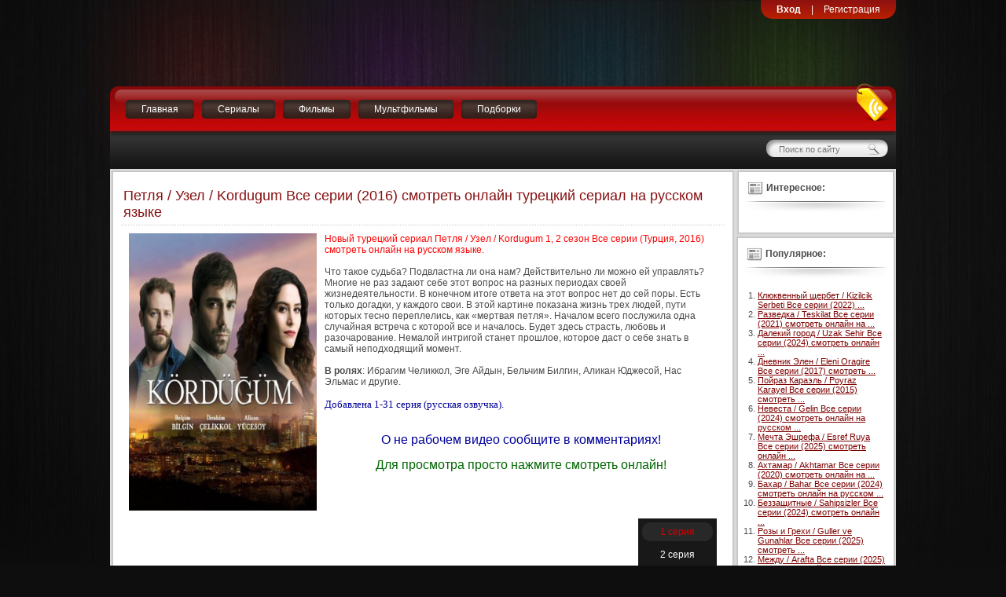

--- FILE ---
content_type: text/html; charset=utf-8
request_url: https://www.google.com/recaptcha/api2/anchor?ar=1&k=6Leg7yEUAAAAAJsihwmRFAVKs83BiCzPwNsQ91oh&co=aHR0cHM6Ly8xcGx1czF0di5jb206NDQz&hl=ru&v=PoyoqOPhxBO7pBk68S4YbpHZ&theme=light&size=normal&anchor-ms=20000&execute-ms=30000&cb=8rxgy0tzpo0v
body_size: 49711
content:
<!DOCTYPE HTML><html dir="ltr" lang="ru"><head><meta http-equiv="Content-Type" content="text/html; charset=UTF-8">
<meta http-equiv="X-UA-Compatible" content="IE=edge">
<title>reCAPTCHA</title>
<style type="text/css">
/* cyrillic-ext */
@font-face {
  font-family: 'Roboto';
  font-style: normal;
  font-weight: 400;
  font-stretch: 100%;
  src: url(//fonts.gstatic.com/s/roboto/v48/KFO7CnqEu92Fr1ME7kSn66aGLdTylUAMa3GUBHMdazTgWw.woff2) format('woff2');
  unicode-range: U+0460-052F, U+1C80-1C8A, U+20B4, U+2DE0-2DFF, U+A640-A69F, U+FE2E-FE2F;
}
/* cyrillic */
@font-face {
  font-family: 'Roboto';
  font-style: normal;
  font-weight: 400;
  font-stretch: 100%;
  src: url(//fonts.gstatic.com/s/roboto/v48/KFO7CnqEu92Fr1ME7kSn66aGLdTylUAMa3iUBHMdazTgWw.woff2) format('woff2');
  unicode-range: U+0301, U+0400-045F, U+0490-0491, U+04B0-04B1, U+2116;
}
/* greek-ext */
@font-face {
  font-family: 'Roboto';
  font-style: normal;
  font-weight: 400;
  font-stretch: 100%;
  src: url(//fonts.gstatic.com/s/roboto/v48/KFO7CnqEu92Fr1ME7kSn66aGLdTylUAMa3CUBHMdazTgWw.woff2) format('woff2');
  unicode-range: U+1F00-1FFF;
}
/* greek */
@font-face {
  font-family: 'Roboto';
  font-style: normal;
  font-weight: 400;
  font-stretch: 100%;
  src: url(//fonts.gstatic.com/s/roboto/v48/KFO7CnqEu92Fr1ME7kSn66aGLdTylUAMa3-UBHMdazTgWw.woff2) format('woff2');
  unicode-range: U+0370-0377, U+037A-037F, U+0384-038A, U+038C, U+038E-03A1, U+03A3-03FF;
}
/* math */
@font-face {
  font-family: 'Roboto';
  font-style: normal;
  font-weight: 400;
  font-stretch: 100%;
  src: url(//fonts.gstatic.com/s/roboto/v48/KFO7CnqEu92Fr1ME7kSn66aGLdTylUAMawCUBHMdazTgWw.woff2) format('woff2');
  unicode-range: U+0302-0303, U+0305, U+0307-0308, U+0310, U+0312, U+0315, U+031A, U+0326-0327, U+032C, U+032F-0330, U+0332-0333, U+0338, U+033A, U+0346, U+034D, U+0391-03A1, U+03A3-03A9, U+03B1-03C9, U+03D1, U+03D5-03D6, U+03F0-03F1, U+03F4-03F5, U+2016-2017, U+2034-2038, U+203C, U+2040, U+2043, U+2047, U+2050, U+2057, U+205F, U+2070-2071, U+2074-208E, U+2090-209C, U+20D0-20DC, U+20E1, U+20E5-20EF, U+2100-2112, U+2114-2115, U+2117-2121, U+2123-214F, U+2190, U+2192, U+2194-21AE, U+21B0-21E5, U+21F1-21F2, U+21F4-2211, U+2213-2214, U+2216-22FF, U+2308-230B, U+2310, U+2319, U+231C-2321, U+2336-237A, U+237C, U+2395, U+239B-23B7, U+23D0, U+23DC-23E1, U+2474-2475, U+25AF, U+25B3, U+25B7, U+25BD, U+25C1, U+25CA, U+25CC, U+25FB, U+266D-266F, U+27C0-27FF, U+2900-2AFF, U+2B0E-2B11, U+2B30-2B4C, U+2BFE, U+3030, U+FF5B, U+FF5D, U+1D400-1D7FF, U+1EE00-1EEFF;
}
/* symbols */
@font-face {
  font-family: 'Roboto';
  font-style: normal;
  font-weight: 400;
  font-stretch: 100%;
  src: url(//fonts.gstatic.com/s/roboto/v48/KFO7CnqEu92Fr1ME7kSn66aGLdTylUAMaxKUBHMdazTgWw.woff2) format('woff2');
  unicode-range: U+0001-000C, U+000E-001F, U+007F-009F, U+20DD-20E0, U+20E2-20E4, U+2150-218F, U+2190, U+2192, U+2194-2199, U+21AF, U+21E6-21F0, U+21F3, U+2218-2219, U+2299, U+22C4-22C6, U+2300-243F, U+2440-244A, U+2460-24FF, U+25A0-27BF, U+2800-28FF, U+2921-2922, U+2981, U+29BF, U+29EB, U+2B00-2BFF, U+4DC0-4DFF, U+FFF9-FFFB, U+10140-1018E, U+10190-1019C, U+101A0, U+101D0-101FD, U+102E0-102FB, U+10E60-10E7E, U+1D2C0-1D2D3, U+1D2E0-1D37F, U+1F000-1F0FF, U+1F100-1F1AD, U+1F1E6-1F1FF, U+1F30D-1F30F, U+1F315, U+1F31C, U+1F31E, U+1F320-1F32C, U+1F336, U+1F378, U+1F37D, U+1F382, U+1F393-1F39F, U+1F3A7-1F3A8, U+1F3AC-1F3AF, U+1F3C2, U+1F3C4-1F3C6, U+1F3CA-1F3CE, U+1F3D4-1F3E0, U+1F3ED, U+1F3F1-1F3F3, U+1F3F5-1F3F7, U+1F408, U+1F415, U+1F41F, U+1F426, U+1F43F, U+1F441-1F442, U+1F444, U+1F446-1F449, U+1F44C-1F44E, U+1F453, U+1F46A, U+1F47D, U+1F4A3, U+1F4B0, U+1F4B3, U+1F4B9, U+1F4BB, U+1F4BF, U+1F4C8-1F4CB, U+1F4D6, U+1F4DA, U+1F4DF, U+1F4E3-1F4E6, U+1F4EA-1F4ED, U+1F4F7, U+1F4F9-1F4FB, U+1F4FD-1F4FE, U+1F503, U+1F507-1F50B, U+1F50D, U+1F512-1F513, U+1F53E-1F54A, U+1F54F-1F5FA, U+1F610, U+1F650-1F67F, U+1F687, U+1F68D, U+1F691, U+1F694, U+1F698, U+1F6AD, U+1F6B2, U+1F6B9-1F6BA, U+1F6BC, U+1F6C6-1F6CF, U+1F6D3-1F6D7, U+1F6E0-1F6EA, U+1F6F0-1F6F3, U+1F6F7-1F6FC, U+1F700-1F7FF, U+1F800-1F80B, U+1F810-1F847, U+1F850-1F859, U+1F860-1F887, U+1F890-1F8AD, U+1F8B0-1F8BB, U+1F8C0-1F8C1, U+1F900-1F90B, U+1F93B, U+1F946, U+1F984, U+1F996, U+1F9E9, U+1FA00-1FA6F, U+1FA70-1FA7C, U+1FA80-1FA89, U+1FA8F-1FAC6, U+1FACE-1FADC, U+1FADF-1FAE9, U+1FAF0-1FAF8, U+1FB00-1FBFF;
}
/* vietnamese */
@font-face {
  font-family: 'Roboto';
  font-style: normal;
  font-weight: 400;
  font-stretch: 100%;
  src: url(//fonts.gstatic.com/s/roboto/v48/KFO7CnqEu92Fr1ME7kSn66aGLdTylUAMa3OUBHMdazTgWw.woff2) format('woff2');
  unicode-range: U+0102-0103, U+0110-0111, U+0128-0129, U+0168-0169, U+01A0-01A1, U+01AF-01B0, U+0300-0301, U+0303-0304, U+0308-0309, U+0323, U+0329, U+1EA0-1EF9, U+20AB;
}
/* latin-ext */
@font-face {
  font-family: 'Roboto';
  font-style: normal;
  font-weight: 400;
  font-stretch: 100%;
  src: url(//fonts.gstatic.com/s/roboto/v48/KFO7CnqEu92Fr1ME7kSn66aGLdTylUAMa3KUBHMdazTgWw.woff2) format('woff2');
  unicode-range: U+0100-02BA, U+02BD-02C5, U+02C7-02CC, U+02CE-02D7, U+02DD-02FF, U+0304, U+0308, U+0329, U+1D00-1DBF, U+1E00-1E9F, U+1EF2-1EFF, U+2020, U+20A0-20AB, U+20AD-20C0, U+2113, U+2C60-2C7F, U+A720-A7FF;
}
/* latin */
@font-face {
  font-family: 'Roboto';
  font-style: normal;
  font-weight: 400;
  font-stretch: 100%;
  src: url(//fonts.gstatic.com/s/roboto/v48/KFO7CnqEu92Fr1ME7kSn66aGLdTylUAMa3yUBHMdazQ.woff2) format('woff2');
  unicode-range: U+0000-00FF, U+0131, U+0152-0153, U+02BB-02BC, U+02C6, U+02DA, U+02DC, U+0304, U+0308, U+0329, U+2000-206F, U+20AC, U+2122, U+2191, U+2193, U+2212, U+2215, U+FEFF, U+FFFD;
}
/* cyrillic-ext */
@font-face {
  font-family: 'Roboto';
  font-style: normal;
  font-weight: 500;
  font-stretch: 100%;
  src: url(//fonts.gstatic.com/s/roboto/v48/KFO7CnqEu92Fr1ME7kSn66aGLdTylUAMa3GUBHMdazTgWw.woff2) format('woff2');
  unicode-range: U+0460-052F, U+1C80-1C8A, U+20B4, U+2DE0-2DFF, U+A640-A69F, U+FE2E-FE2F;
}
/* cyrillic */
@font-face {
  font-family: 'Roboto';
  font-style: normal;
  font-weight: 500;
  font-stretch: 100%;
  src: url(//fonts.gstatic.com/s/roboto/v48/KFO7CnqEu92Fr1ME7kSn66aGLdTylUAMa3iUBHMdazTgWw.woff2) format('woff2');
  unicode-range: U+0301, U+0400-045F, U+0490-0491, U+04B0-04B1, U+2116;
}
/* greek-ext */
@font-face {
  font-family: 'Roboto';
  font-style: normal;
  font-weight: 500;
  font-stretch: 100%;
  src: url(//fonts.gstatic.com/s/roboto/v48/KFO7CnqEu92Fr1ME7kSn66aGLdTylUAMa3CUBHMdazTgWw.woff2) format('woff2');
  unicode-range: U+1F00-1FFF;
}
/* greek */
@font-face {
  font-family: 'Roboto';
  font-style: normal;
  font-weight: 500;
  font-stretch: 100%;
  src: url(//fonts.gstatic.com/s/roboto/v48/KFO7CnqEu92Fr1ME7kSn66aGLdTylUAMa3-UBHMdazTgWw.woff2) format('woff2');
  unicode-range: U+0370-0377, U+037A-037F, U+0384-038A, U+038C, U+038E-03A1, U+03A3-03FF;
}
/* math */
@font-face {
  font-family: 'Roboto';
  font-style: normal;
  font-weight: 500;
  font-stretch: 100%;
  src: url(//fonts.gstatic.com/s/roboto/v48/KFO7CnqEu92Fr1ME7kSn66aGLdTylUAMawCUBHMdazTgWw.woff2) format('woff2');
  unicode-range: U+0302-0303, U+0305, U+0307-0308, U+0310, U+0312, U+0315, U+031A, U+0326-0327, U+032C, U+032F-0330, U+0332-0333, U+0338, U+033A, U+0346, U+034D, U+0391-03A1, U+03A3-03A9, U+03B1-03C9, U+03D1, U+03D5-03D6, U+03F0-03F1, U+03F4-03F5, U+2016-2017, U+2034-2038, U+203C, U+2040, U+2043, U+2047, U+2050, U+2057, U+205F, U+2070-2071, U+2074-208E, U+2090-209C, U+20D0-20DC, U+20E1, U+20E5-20EF, U+2100-2112, U+2114-2115, U+2117-2121, U+2123-214F, U+2190, U+2192, U+2194-21AE, U+21B0-21E5, U+21F1-21F2, U+21F4-2211, U+2213-2214, U+2216-22FF, U+2308-230B, U+2310, U+2319, U+231C-2321, U+2336-237A, U+237C, U+2395, U+239B-23B7, U+23D0, U+23DC-23E1, U+2474-2475, U+25AF, U+25B3, U+25B7, U+25BD, U+25C1, U+25CA, U+25CC, U+25FB, U+266D-266F, U+27C0-27FF, U+2900-2AFF, U+2B0E-2B11, U+2B30-2B4C, U+2BFE, U+3030, U+FF5B, U+FF5D, U+1D400-1D7FF, U+1EE00-1EEFF;
}
/* symbols */
@font-face {
  font-family: 'Roboto';
  font-style: normal;
  font-weight: 500;
  font-stretch: 100%;
  src: url(//fonts.gstatic.com/s/roboto/v48/KFO7CnqEu92Fr1ME7kSn66aGLdTylUAMaxKUBHMdazTgWw.woff2) format('woff2');
  unicode-range: U+0001-000C, U+000E-001F, U+007F-009F, U+20DD-20E0, U+20E2-20E4, U+2150-218F, U+2190, U+2192, U+2194-2199, U+21AF, U+21E6-21F0, U+21F3, U+2218-2219, U+2299, U+22C4-22C6, U+2300-243F, U+2440-244A, U+2460-24FF, U+25A0-27BF, U+2800-28FF, U+2921-2922, U+2981, U+29BF, U+29EB, U+2B00-2BFF, U+4DC0-4DFF, U+FFF9-FFFB, U+10140-1018E, U+10190-1019C, U+101A0, U+101D0-101FD, U+102E0-102FB, U+10E60-10E7E, U+1D2C0-1D2D3, U+1D2E0-1D37F, U+1F000-1F0FF, U+1F100-1F1AD, U+1F1E6-1F1FF, U+1F30D-1F30F, U+1F315, U+1F31C, U+1F31E, U+1F320-1F32C, U+1F336, U+1F378, U+1F37D, U+1F382, U+1F393-1F39F, U+1F3A7-1F3A8, U+1F3AC-1F3AF, U+1F3C2, U+1F3C4-1F3C6, U+1F3CA-1F3CE, U+1F3D4-1F3E0, U+1F3ED, U+1F3F1-1F3F3, U+1F3F5-1F3F7, U+1F408, U+1F415, U+1F41F, U+1F426, U+1F43F, U+1F441-1F442, U+1F444, U+1F446-1F449, U+1F44C-1F44E, U+1F453, U+1F46A, U+1F47D, U+1F4A3, U+1F4B0, U+1F4B3, U+1F4B9, U+1F4BB, U+1F4BF, U+1F4C8-1F4CB, U+1F4D6, U+1F4DA, U+1F4DF, U+1F4E3-1F4E6, U+1F4EA-1F4ED, U+1F4F7, U+1F4F9-1F4FB, U+1F4FD-1F4FE, U+1F503, U+1F507-1F50B, U+1F50D, U+1F512-1F513, U+1F53E-1F54A, U+1F54F-1F5FA, U+1F610, U+1F650-1F67F, U+1F687, U+1F68D, U+1F691, U+1F694, U+1F698, U+1F6AD, U+1F6B2, U+1F6B9-1F6BA, U+1F6BC, U+1F6C6-1F6CF, U+1F6D3-1F6D7, U+1F6E0-1F6EA, U+1F6F0-1F6F3, U+1F6F7-1F6FC, U+1F700-1F7FF, U+1F800-1F80B, U+1F810-1F847, U+1F850-1F859, U+1F860-1F887, U+1F890-1F8AD, U+1F8B0-1F8BB, U+1F8C0-1F8C1, U+1F900-1F90B, U+1F93B, U+1F946, U+1F984, U+1F996, U+1F9E9, U+1FA00-1FA6F, U+1FA70-1FA7C, U+1FA80-1FA89, U+1FA8F-1FAC6, U+1FACE-1FADC, U+1FADF-1FAE9, U+1FAF0-1FAF8, U+1FB00-1FBFF;
}
/* vietnamese */
@font-face {
  font-family: 'Roboto';
  font-style: normal;
  font-weight: 500;
  font-stretch: 100%;
  src: url(//fonts.gstatic.com/s/roboto/v48/KFO7CnqEu92Fr1ME7kSn66aGLdTylUAMa3OUBHMdazTgWw.woff2) format('woff2');
  unicode-range: U+0102-0103, U+0110-0111, U+0128-0129, U+0168-0169, U+01A0-01A1, U+01AF-01B0, U+0300-0301, U+0303-0304, U+0308-0309, U+0323, U+0329, U+1EA0-1EF9, U+20AB;
}
/* latin-ext */
@font-face {
  font-family: 'Roboto';
  font-style: normal;
  font-weight: 500;
  font-stretch: 100%;
  src: url(//fonts.gstatic.com/s/roboto/v48/KFO7CnqEu92Fr1ME7kSn66aGLdTylUAMa3KUBHMdazTgWw.woff2) format('woff2');
  unicode-range: U+0100-02BA, U+02BD-02C5, U+02C7-02CC, U+02CE-02D7, U+02DD-02FF, U+0304, U+0308, U+0329, U+1D00-1DBF, U+1E00-1E9F, U+1EF2-1EFF, U+2020, U+20A0-20AB, U+20AD-20C0, U+2113, U+2C60-2C7F, U+A720-A7FF;
}
/* latin */
@font-face {
  font-family: 'Roboto';
  font-style: normal;
  font-weight: 500;
  font-stretch: 100%;
  src: url(//fonts.gstatic.com/s/roboto/v48/KFO7CnqEu92Fr1ME7kSn66aGLdTylUAMa3yUBHMdazQ.woff2) format('woff2');
  unicode-range: U+0000-00FF, U+0131, U+0152-0153, U+02BB-02BC, U+02C6, U+02DA, U+02DC, U+0304, U+0308, U+0329, U+2000-206F, U+20AC, U+2122, U+2191, U+2193, U+2212, U+2215, U+FEFF, U+FFFD;
}
/* cyrillic-ext */
@font-face {
  font-family: 'Roboto';
  font-style: normal;
  font-weight: 900;
  font-stretch: 100%;
  src: url(//fonts.gstatic.com/s/roboto/v48/KFO7CnqEu92Fr1ME7kSn66aGLdTylUAMa3GUBHMdazTgWw.woff2) format('woff2');
  unicode-range: U+0460-052F, U+1C80-1C8A, U+20B4, U+2DE0-2DFF, U+A640-A69F, U+FE2E-FE2F;
}
/* cyrillic */
@font-face {
  font-family: 'Roboto';
  font-style: normal;
  font-weight: 900;
  font-stretch: 100%;
  src: url(//fonts.gstatic.com/s/roboto/v48/KFO7CnqEu92Fr1ME7kSn66aGLdTylUAMa3iUBHMdazTgWw.woff2) format('woff2');
  unicode-range: U+0301, U+0400-045F, U+0490-0491, U+04B0-04B1, U+2116;
}
/* greek-ext */
@font-face {
  font-family: 'Roboto';
  font-style: normal;
  font-weight: 900;
  font-stretch: 100%;
  src: url(//fonts.gstatic.com/s/roboto/v48/KFO7CnqEu92Fr1ME7kSn66aGLdTylUAMa3CUBHMdazTgWw.woff2) format('woff2');
  unicode-range: U+1F00-1FFF;
}
/* greek */
@font-face {
  font-family: 'Roboto';
  font-style: normal;
  font-weight: 900;
  font-stretch: 100%;
  src: url(//fonts.gstatic.com/s/roboto/v48/KFO7CnqEu92Fr1ME7kSn66aGLdTylUAMa3-UBHMdazTgWw.woff2) format('woff2');
  unicode-range: U+0370-0377, U+037A-037F, U+0384-038A, U+038C, U+038E-03A1, U+03A3-03FF;
}
/* math */
@font-face {
  font-family: 'Roboto';
  font-style: normal;
  font-weight: 900;
  font-stretch: 100%;
  src: url(//fonts.gstatic.com/s/roboto/v48/KFO7CnqEu92Fr1ME7kSn66aGLdTylUAMawCUBHMdazTgWw.woff2) format('woff2');
  unicode-range: U+0302-0303, U+0305, U+0307-0308, U+0310, U+0312, U+0315, U+031A, U+0326-0327, U+032C, U+032F-0330, U+0332-0333, U+0338, U+033A, U+0346, U+034D, U+0391-03A1, U+03A3-03A9, U+03B1-03C9, U+03D1, U+03D5-03D6, U+03F0-03F1, U+03F4-03F5, U+2016-2017, U+2034-2038, U+203C, U+2040, U+2043, U+2047, U+2050, U+2057, U+205F, U+2070-2071, U+2074-208E, U+2090-209C, U+20D0-20DC, U+20E1, U+20E5-20EF, U+2100-2112, U+2114-2115, U+2117-2121, U+2123-214F, U+2190, U+2192, U+2194-21AE, U+21B0-21E5, U+21F1-21F2, U+21F4-2211, U+2213-2214, U+2216-22FF, U+2308-230B, U+2310, U+2319, U+231C-2321, U+2336-237A, U+237C, U+2395, U+239B-23B7, U+23D0, U+23DC-23E1, U+2474-2475, U+25AF, U+25B3, U+25B7, U+25BD, U+25C1, U+25CA, U+25CC, U+25FB, U+266D-266F, U+27C0-27FF, U+2900-2AFF, U+2B0E-2B11, U+2B30-2B4C, U+2BFE, U+3030, U+FF5B, U+FF5D, U+1D400-1D7FF, U+1EE00-1EEFF;
}
/* symbols */
@font-face {
  font-family: 'Roboto';
  font-style: normal;
  font-weight: 900;
  font-stretch: 100%;
  src: url(//fonts.gstatic.com/s/roboto/v48/KFO7CnqEu92Fr1ME7kSn66aGLdTylUAMaxKUBHMdazTgWw.woff2) format('woff2');
  unicode-range: U+0001-000C, U+000E-001F, U+007F-009F, U+20DD-20E0, U+20E2-20E4, U+2150-218F, U+2190, U+2192, U+2194-2199, U+21AF, U+21E6-21F0, U+21F3, U+2218-2219, U+2299, U+22C4-22C6, U+2300-243F, U+2440-244A, U+2460-24FF, U+25A0-27BF, U+2800-28FF, U+2921-2922, U+2981, U+29BF, U+29EB, U+2B00-2BFF, U+4DC0-4DFF, U+FFF9-FFFB, U+10140-1018E, U+10190-1019C, U+101A0, U+101D0-101FD, U+102E0-102FB, U+10E60-10E7E, U+1D2C0-1D2D3, U+1D2E0-1D37F, U+1F000-1F0FF, U+1F100-1F1AD, U+1F1E6-1F1FF, U+1F30D-1F30F, U+1F315, U+1F31C, U+1F31E, U+1F320-1F32C, U+1F336, U+1F378, U+1F37D, U+1F382, U+1F393-1F39F, U+1F3A7-1F3A8, U+1F3AC-1F3AF, U+1F3C2, U+1F3C4-1F3C6, U+1F3CA-1F3CE, U+1F3D4-1F3E0, U+1F3ED, U+1F3F1-1F3F3, U+1F3F5-1F3F7, U+1F408, U+1F415, U+1F41F, U+1F426, U+1F43F, U+1F441-1F442, U+1F444, U+1F446-1F449, U+1F44C-1F44E, U+1F453, U+1F46A, U+1F47D, U+1F4A3, U+1F4B0, U+1F4B3, U+1F4B9, U+1F4BB, U+1F4BF, U+1F4C8-1F4CB, U+1F4D6, U+1F4DA, U+1F4DF, U+1F4E3-1F4E6, U+1F4EA-1F4ED, U+1F4F7, U+1F4F9-1F4FB, U+1F4FD-1F4FE, U+1F503, U+1F507-1F50B, U+1F50D, U+1F512-1F513, U+1F53E-1F54A, U+1F54F-1F5FA, U+1F610, U+1F650-1F67F, U+1F687, U+1F68D, U+1F691, U+1F694, U+1F698, U+1F6AD, U+1F6B2, U+1F6B9-1F6BA, U+1F6BC, U+1F6C6-1F6CF, U+1F6D3-1F6D7, U+1F6E0-1F6EA, U+1F6F0-1F6F3, U+1F6F7-1F6FC, U+1F700-1F7FF, U+1F800-1F80B, U+1F810-1F847, U+1F850-1F859, U+1F860-1F887, U+1F890-1F8AD, U+1F8B0-1F8BB, U+1F8C0-1F8C1, U+1F900-1F90B, U+1F93B, U+1F946, U+1F984, U+1F996, U+1F9E9, U+1FA00-1FA6F, U+1FA70-1FA7C, U+1FA80-1FA89, U+1FA8F-1FAC6, U+1FACE-1FADC, U+1FADF-1FAE9, U+1FAF0-1FAF8, U+1FB00-1FBFF;
}
/* vietnamese */
@font-face {
  font-family: 'Roboto';
  font-style: normal;
  font-weight: 900;
  font-stretch: 100%;
  src: url(//fonts.gstatic.com/s/roboto/v48/KFO7CnqEu92Fr1ME7kSn66aGLdTylUAMa3OUBHMdazTgWw.woff2) format('woff2');
  unicode-range: U+0102-0103, U+0110-0111, U+0128-0129, U+0168-0169, U+01A0-01A1, U+01AF-01B0, U+0300-0301, U+0303-0304, U+0308-0309, U+0323, U+0329, U+1EA0-1EF9, U+20AB;
}
/* latin-ext */
@font-face {
  font-family: 'Roboto';
  font-style: normal;
  font-weight: 900;
  font-stretch: 100%;
  src: url(//fonts.gstatic.com/s/roboto/v48/KFO7CnqEu92Fr1ME7kSn66aGLdTylUAMa3KUBHMdazTgWw.woff2) format('woff2');
  unicode-range: U+0100-02BA, U+02BD-02C5, U+02C7-02CC, U+02CE-02D7, U+02DD-02FF, U+0304, U+0308, U+0329, U+1D00-1DBF, U+1E00-1E9F, U+1EF2-1EFF, U+2020, U+20A0-20AB, U+20AD-20C0, U+2113, U+2C60-2C7F, U+A720-A7FF;
}
/* latin */
@font-face {
  font-family: 'Roboto';
  font-style: normal;
  font-weight: 900;
  font-stretch: 100%;
  src: url(//fonts.gstatic.com/s/roboto/v48/KFO7CnqEu92Fr1ME7kSn66aGLdTylUAMa3yUBHMdazQ.woff2) format('woff2');
  unicode-range: U+0000-00FF, U+0131, U+0152-0153, U+02BB-02BC, U+02C6, U+02DA, U+02DC, U+0304, U+0308, U+0329, U+2000-206F, U+20AC, U+2122, U+2191, U+2193, U+2212, U+2215, U+FEFF, U+FFFD;
}

</style>
<link rel="stylesheet" type="text/css" href="https://www.gstatic.com/recaptcha/releases/PoyoqOPhxBO7pBk68S4YbpHZ/styles__ltr.css">
<script nonce="tBo-dy2ZfM-5PUJZVirNiQ" type="text/javascript">window['__recaptcha_api'] = 'https://www.google.com/recaptcha/api2/';</script>
<script type="text/javascript" src="https://www.gstatic.com/recaptcha/releases/PoyoqOPhxBO7pBk68S4YbpHZ/recaptcha__ru.js" nonce="tBo-dy2ZfM-5PUJZVirNiQ">
      
    </script></head>
<body><div id="rc-anchor-alert" class="rc-anchor-alert"></div>
<input type="hidden" id="recaptcha-token" value="[base64]">
<script type="text/javascript" nonce="tBo-dy2ZfM-5PUJZVirNiQ">
      recaptcha.anchor.Main.init("[\x22ainput\x22,[\x22bgdata\x22,\x22\x22,\[base64]/[base64]/[base64]/bmV3IHJbeF0oY1swXSk6RT09Mj9uZXcgclt4XShjWzBdLGNbMV0pOkU9PTM/bmV3IHJbeF0oY1swXSxjWzFdLGNbMl0pOkU9PTQ/[base64]/[base64]/[base64]/[base64]/[base64]/[base64]/[base64]/[base64]\x22,\[base64]\\u003d\x22,\[base64]/DgGYUw5bDvsOgw4IWwpLChl5MwrRuD8Oowp7Dk8KVNhzDpcOgwq9mW8O/Q8OXwofDi0zDlDg+wqvDumZ0w75pC8KIwoUgC8K+YsOvHUdlw652R8OBUsK3O8KtfcKHdsKrThNDwrVmwoTCjcO5wpHCncOMD8O+UcKsQcKywqXDiT8YDcOlBsKoC8Kmwq4Yw6jDpUPCvzNSwpVYcX/Dv0hOVFnCh8Kaw7QjwpwUAsOpe8K3w4PClMKDNk7CvMOzasO/VikEBMOEUzxyPMO2w7YBw7jDrgrDlzjDrx9jOU8QZcKvwoDDs8K0amfDpMKiGcOjCcOxwq7DiQgnVj5Awp/DvsOPwpFMw4zDgFDCvS7DhEESwonCn3/DlyrCv1kKw4YEO3lgwr7DmjvCn8OHw4LCth/DssOUAMOgNsKkw4MnVX8Pw4VFwqoycSjDpHnCvVHDjj/Cjj7CvsK7CMOsw4smwrDDgF7DhcKzwpltwoHDhsOoEHJ4HsOZP8KiwqMdwqAiw7ImOW/DjQHDmMOHXhzCr8ObY1VGw7BXdsK5w4w5w45rRGAIw4jDpQDDoTPDjMObAsORIEzDhDk/[base64]/DAUowp/CosK3w6LChMO8OxLCmcKtUm3Cj2XDhnjDmsOQw6/CkANMwqodcyNMOcK0EXHDrXAaRUrDrMKQwpfDsMKRdyLDssO4w6oxB8K1w6LDocOEw4rCkcKtVMOSwrdOw40ywpPCjsKIwpDDoMKNwo3DucKIwo/Cv2t6FTzCoMO2XMKNCENzwqxTwrnCgMK3w6fDjyjCvMKzwonDgyVjNVcvB2rCpW3DrsOow5lCwqs/F8KzwqbCk8OEw6UNw4dFw6AwwqZgwoJHCcOkJsKKVMOKc8KxwoQvMsOkYMOPwoPDrgDCiMO3LFzCtcOOw79Fwq9/[base64]/DjBYZwoM0HHDDgw/CtcKERGxTw7ApesOxwr0IccK3w7U4JX7ChEzDjDBdwobCqcO7wq17w7JbESnDisOHw7fDuQUdwovCkDLDhcOIGVt3w6VZB8Oiw4lXLsOiZ8KXaMKkwrHCpsK3wr4mEsKlw5kcLTrCuyw9Cm/CojZYO8KpLsOHEBQfwol0worDqMO6a8OUw6jDm8OResOgLsOEbsKNwoHDoHDDjjMrfzo/[base64]/w5Q2JxcmQMK7wrbCl2w1R8KAwrtpAMOrPMOVwowdwoQjwrEOw7bDp1DCvMOcZsKWT8ObFj3Dh8OxwoRMRk7Dp2pCw6N8w5bDml8Ow6sfb3hfKWnClDYyJ8KVd8Knw7RlEMOjwqTDhcKbwqFyGVXCrsKWw7fCjsOrUcK1WBZGEzATwqI9wqQcwqEhw6/CnBfCksOMw6gowo4nJsOLaV7Ckh0Cw6nCicKjwrzDkijClUdDUsK7e8OfBsOJOcOCB1/DhFQLYhptYEzDiEhBwrbCnMK3c8KDw5tTVMOec8O6FMKjbwx3TjlBaXXDr3xSwpN3w6XCnH50csKIwonDtcOXRMK1w5NBNW4mLcKlwrPCgA/DthbCocOvI2cfwqc1wrZ4cMKUWjPCk8O2w5LCsy3CkWhRw6XDtm/DoQrCkT9PwpnDjMOKwowuw4whZsKgJ2LCmMKgEMODwoLDgS8ywrnDpsKnNz80SsOPEUIrYsOoSUnDtcKxw7XDvEFOHSksw6/CqMO8w6BtwpvDgVLCgghvw57CsSF2wpowXRMlZm3CncKRw7rCi8KIw5AaMA3ClQl+wplLDsKjUMKXwrnCuDEmdhHCvmbDmVcZw4siw4vDjglAUF5ZGMKqw5puw59QwpQ6w4LDrTDDsgPCrsKEwoHDnTYZRMK4wr3DsQ0NQsOrw6TDrsK/w4jDgE7Ck3ZyTcOLBcKNO8Kjw6TDvcKpJzxbwqvCocOwfksNOcKzNwPCm0owwoZCY1lAZsOPQ2fDtW/CusOEL8ORcCbChHguQcKPUMKlw7rCi3U1VMOdwprChsKEw7fDvCpxw4RSCcORw54fCE/DrTN4PVRpw6sgwq9KRsO6Oh1YRcKJX2HDp20WUsOzw7wsw5XCkcONRMKbw4bDpsKQwok1Iw3CtsK9woTChGnDoUVCwqhLwrRkw7XCk0TCgMOiRMKuwrYfGsKueMKkwqhtRcOdw7B2w5HDkcKkwrHCnC/Cu1J+W8ORw5oQDDvCucKRDsKQXsO/VDcYLF/CrMOwYT01QMOiS8OLwpt3PWHDsGAdECNTwoRAw4cyV8KkWsOlw7jDsSrCu1ptfXPDpjLDusKJA8KwQzg2w6IcVRjCtGVmwqgQw6nDkMK2Nn/Cn2TDr8K+YsK0QcODw6Q3ecOWCsKhalXDoyhaKcKWwpDCiQk7w4jDuMKLT8K3UcKgInBAw6RTw6N3w7oKICgmIU/Cvw/CncOpDR4Iw7PCrcOwwoLCsTx/w6o/wqjDvjLDnGEWwqnDvcKeA8KjJMO2woduDsOswrA+wrzCscKwcxsAWMORLsK9w63ClXw2w40CwrfCs0rDs1ByC8KFw5UXwroGPXLDkcOmaGTDtCRSYcOdK1/DuDjCk0LDhQdmZcKeJMKJw6vDv8Kkw6/[base64]/IDvDvMODUWDDlMOQQ3lXQnnDjUPCqxdswqE+KsKPc8KQw5HCr8KAOWrDkcOBwrbDpsKyw69xw74FY8KVwpfDhsKGw4fDg3nCvsKDJjJDT3fCgsOPwpcKPBAbwozDkUMsZ8Ktw5wQQsKsdEfCpSjCqGjDh20RNTfCsMOWwpgUHsO7EjDCksK3EHIMw47DtsKawrTDhW/[base64]/w4fCqcOxMcOywqVswoDCr8Oaw6kmw7V2JsOtenVww5ZDWcOxwrZNwpghwrHDgMKdwpHCjQ/Cm8KAdsKZM0dCdEUvfcOOWsOow6hyw6bDmsKiwrHCkMKhw5DDi1VUQxQgRw5Mfw9Fw7vCjcKLKcO6WyLCl2fDk8OVwp/DpwXDp8K5wowqKznCnh93wqJdIsObw5wHwqlUDk3DqcOTB8O/[base64]/[base64]/Cj8K1w7PDpXfCpRbDmMOrQMKmw5LChsKBdsOMwr8hTBLCshHCgEFSwq/CtD9swprDjMOvCsOQPcOnMzzCiUzCuMO8UMO/wo9wwpDCh8K9wpHCrzc9AMOALAPCnC/CrF/CmErDhXAgw7YaGMK2wo3DvsKzwqEUbUrCuWBFNETDg8O7fcKcWzZmw5IGf8O+d8OAwpzClcKqOyfDn8O8wpLDqXA8wqTCscOYOMOkcsO+EHrChMO0a8ORUyYaw508wp7CucOZesOsFsONw5jCoQ/DgXMdw7nDkDbDtzhowr7DuRRew6hVdlsxw4Abw51JCGzDmzfCnMO+w4nDpV7DqcK8E8ObXUdNLsOWHcOwwqTDg0TCqcOqHMK5NT3CvcK6wrXDosKrKx/CosO0WMKAwrdbw6zDlcOtwoLDsMOec2nCoGPCuMO1w5c1wrvDrcKpFCJWBU1zw6rDv25CdDXChmBBwq3Dg8KGw5IIDcOZw6FZwo9cwoE8fS/[base64]/CmcK/KFTDk8KpLsKWw4YJwqUUVH1Zw5jCtB/DrTttw7Vfw5g+KMOpw4dNaTDDgcK1SXoJw7XDnMKuw7jDiMOJworDukrDng7CuGDDp3HDl8K3WW3DsGoTG8KJw7Jfw5rCs0/DucOYNn7Du2vDgcOQVsOzJsKnwq/[base64]/w6HCvGDCl3QlwptIUcKUw7XCosO3w43CqMOfP1HCoMOBRjXCnCsDFMO+wrBwJnRbJRgkw6RTw6A8bnp9wpLDgsOkTlbCjToDUcKRNwHDrMKVJcOTwo4yRUvDmcKKJFTCgcKDWHVrR8KbScOZB8Otw7bCrcOOw495T8OEB8Ovw4kNKn3DksKDdX/[base64]/wpZlU27Dk3piw5zCssO/woUnwrzCi8OGwr3Cl8OBGjXClXnCgTDDhMKmw6NZacKGUMK+wqhiDQzCr0HCslc+wpBEORPCu8K4wpfDnk0PHiEewrFFwrwhw5trOzLCoEHDuFdiwol0w798w7txw47CtSvDnMK0wqXDnMKqcGM/w77DhRLDm8KWwr/CvRrCkVBsdW5Nw6zDoxDCrA8JA8KpXsOcw6o0FMOqw4nCs8OuA8OFNnEkNgIiWcK+dMOTwo1GLF/CkcO+wrx8DQ1Zw7A8UVbCrVvDl20ww7bDmcKeTBLCiyQcUsOhIMOXw7DDmQ41w6N3w4fCgTVIEcK6wqHCqcOSwo3DgsKawq1jHsKtwpk/[base64]/Ckg7DscO2VsKvwq7DnWQVJU/Di2gAGsO7YMOKClYpHGzDu00cTnnCjD58w4NdworCgcOYQsOfwrDCpcOVwrDChlhvcMKxYG3DsiMQw5jCnMKLVUUFfMKlwohgw7YKN3LDm8O3dMO+eXrCsB/DtcK9w58RLlonVltzw5lbwr9xwp/[base64]/V8KfLcOLwrsbKMKeWcKvw5kEFMONw7nDucKiGUYLw55FIsORwqdsw5VlwpLDkUTCnnDDuMK8wr7CmcKCwqXChSzCnMKmw7fCv8OidsO7XDQJKlByM1jDllI4w6bCryLCm8OIfioGUsKDXCjCqxzDh13Du8KGBsKDaEXDjsKhZmTCo8OaJcOUNk3CgnDDny/DtTlNdMKdwot0w73CoMK3w5/DmUTDtn8sT19INk1yacKBJxRUw4nDvMK1DDo/CsO6DgRAw6/DgsOxwqMvw6jDoHjDugDCm8KSWE3DrUgrODdPK3QWw50Gw7DDs3zCn8OHwprCinA/wqjCmWspwq/Dj3YPfV/CrjvCo8O+wqYGwpzCocO/w77DrsKOw4h2QTMcK8KPPEkLw5PCg8KXDMOIIMOaBcK0w6nCvBcvPMK8eMO3wqw6w4PDnS3CtzrDusKmw53Cg2NYM8KCEEVAGgPClMOQwrImw4/[base64]/[base64]/[base64]/w7rCiiUDYk/CssK7w6cjw74IOgbDlTXDg8O8JibCvMKywr/[base64]/DpR9ow5pgwrEnThTChcOtw7nCi8OKwqUcBcKawoTDqk3DlcKVHwghwpLDiGwnKcKuw7EDw7phT8KnVlpoZWQ6w7pFwpTDvw0HworDisKZHnjCm8K7w4PDlsKBwrDCv8KSwqNUwrVnw6DDnitXwoTDv3IgwqHDpMKew7A+w5/Ckz9+wofCmUDDh8KTwpIawpAlXsO7GXJ/wpHDmg3CjF7DnX3DsXfCi8KcEnN4wrQkw6nDmgLChMO1wogHwoJQfcODwo/[base64]/CicO7w43Ds8KQwqQEwq5jMcOgwpwpwqJRWcOVwpAeQsKYw6dmacKEwq9gwrtyw63Cg1nCqUvChjbDqsO9JsOHw5IJwpDDosOiDsODABswCsKsVyZ2c8K7FcKTSMO6acOdwpnDsmzDlsKQw7/[base64]/ClXrChcKCI8ObL8OZf2zCisK4RsOfR2jCriHCgcK/[base64]/wp4jwqM8I8KVNsOiPMKzw5/CrcKBLcO4w4TCjcOqwr44w7ERw5IrUcOwaBJ9wpjDscKVwqfCk8KWw5jCon/CgCzDrcKQwoYbwqTCq8KuE8KBwo5hDsKAw5jCokAIRMO8wowUw5k5woXDlcKdwqlDP8KBUMOlwonDvQTDiWHDt0AjGSk7RHrCmsK6Q8KoDVITPHDDoXBPDn9Cwr4XbArDo3FMeCXCngF2wrlewotkA8OkSsO4wqjDocOYacK+w409OA4zUcKLwp/DksOVwqJHw7Qvw4vDqMKfS8O8w4cFS8Kmwrslw5jCjMOnw7kSL8KhLcOzWcOnwoJfw7A1w45bw7DDlAYbw6/DvMKIw79EC8K/LjrDtcK3UCPCilnDncO6wpjDkSUywrfCnMOaScO7OsOZwo4JX1ZRw4zDtsODwrAsbW7DrMKDwozCm3w6w4/DqcOnC3/DvMOfVTPCuMOKOhTCmHs5wpDCkQrDhm1Ww49DTMK0KQdbwp3ChcOLw6DDscKSw6fDjU5XdcKow4zCt8KBGxdjw4TDhllOwoPDulNIw6HDsMOxJkbDp0TCpMKWBUddw4TCmcK8w6QxwrXChcOSw7V0w7TDjcOEFU0EdjhhdcKWw5/DuE0Kw5Y3DWzDgMO5ScOHMMOcAiJLwrrCjkIAwrLCjBHDqsOmw6tqRsOKwopCSMKdR8Kqw5glw6DDjsKufA3CrsKvw7nDi8O6wpDCl8KYUi0awqM5cGrCrcKTwqnCmMKww4PCjMOOw5TCgGnDhxtDw63Dl8O4QxhYaQXCkQJ1wpLCgsKDw5jDrHnChcOowpN/w6/[base64]/Dt8KNwonDqGLDusOAAsKgAMK+OsO3w43DgMOOw4XCvDHDiwECIV1MaU7CnsOtHcO6MMKjCcK6wqseEWRSeELCqSbCrX98wozDhn5KZ8K1woLClMKcwrpfwoNawqXDrsKOwrzCmcOmGcKow7zDncO/wosDcBbCkMKrw7LCpsOaJWjDr8KAwpzDnsKSOwnDowd9w7NRJMKRwr7Dnj92w4QDXMO+X3omXlU4wpLDvGgtF8KNSsKiP2IQdmJtEsOtw6nDksKjScKgHwBTW3HCjioySBPCssOAwr/[base64]/eCbDsQ9wwqLDqiEiXAvDtcKgwqk9w4bDvDBcOMOdw45rwrPDiMKOw47DmVkww6LCg8K9wp51wp4YKMK+w7bCtcKKH8OLGMKcwq/CucK0w51jw5nCmcKfw64vYsKQUcKiMsOfwqvDnHDCh8Ohd37DnlLCpWISwqzCicOuK8OfwpJ5wqhwJlQwwq8bLcK+w7cKHUM0woUIwpvDoUfDlcK7DmQCw7XCghhOdsOFwo/DusKLwrrCl3LDjMKwRjpjwpTDl0omJcOlw5l2wovCvsKswr5Jw6FUwrDCsWJ2agbCt8OtDwtIw4HChcK+OCpTwrHCrk3CswMOASbCsnccMhrCpTfCvzleOUjCn8Ogw7zCsz/[base64]/Dn8KxUMKkNsKzCj/CjsOxY8O2TBVMwqXDmsKfwpXDiMKFw7fDisKlw4tMwq/CrMKPcMOnMcOWw7hOwrRzwqQ9CGfDlsOpccOiw7Iow6BUwrMWBxIfw7dqw6xCCcO/GHFQwqzDk8OTw6jDp8KdR1nDuDfDiHjDhnvCn8KnNsOSHT7DlMOaKcKqw5xFQwvDrVzDihnCihwwwq/[base64]/[base64]/w6YRVsKdwrHDocK1RcOuwrTCh8KEw6vDnA/DqXp0exfDn8OgGhhXwoDDnMOKwqppwrjCicOrwoTDkxMQZGQUwpYXwpvCgC4Cw6MWw7Iiw4/Dp8O1WsK3UsOmwqPCtMKHw5zClX9sw5PCicOSXBsnNsKGBB/DuijCgCHCh8KCD8K+w5jDnMOff37CjMKcw50SDMKUw5XDlXLCpMKIN17CkUfCnxjCsEHDvMOEw5JQwqzDvzzCuwhGw6k/w50LI8KPUMKdw4Byw7otwrnCiQzDo2cww6TDtzzCuVzDjWgNwp7Dv8Kbw7tYUV7DhhDCpsKew78Sw4zDo8K5wp/CnVrCj8OiwrrDoMOJw4sKBDDCpmvDgC4AHmTDjGchw48Sw4TCnnbCn1vDrsKAw4rCg38hwqrCvsOpwrUkRcOvwrtVMUvDrmAbQcK1w5oJw7vDqMOdwoXDuMKsAArDhsKhwonDsAjDgMKPI8KEw4rCtsK8wprCpTIZJ8KYQE93w4ZwwrZ4wqocw7Bcw7/DknlTLsK8wqljwod9K3QFwpbDpRbDg8O7wrDCvyfDrsOww6DCrsORTHJvJ0RTAmYALMKEw5zDmsKzw4JlD0ZKO8KJwpkoRE7DuxNmaF/[base64]/w77Cp8KRwqN6wpAgNsOCEG1VCcKswr4PfcOiScO9wqXCksOQw7HDuE9pO8KKT8KTUADCqVBOwok5wocGQcOoworCgwPCs1R6U8OwTMKiwqYeIWgHMSApXcK/wobCjSTCi8KfwpPCjA0CJy4CHRdgw5k0w4LDhipwwovDp0rCo0XDvMO3H8O7D8KKwqdJZSTDiMKFKhLDtMOYwp3DnjrDs0QwwoDCpyhMwrrDhB/[base64]/[base64]/[base64]/DqhzDmMOZw4vCvcOYJ8OGwogwwqTDscORBHzCk8KSf8O3AiNTV8O3CkTChSM0w7HDiy/DknHCliLDhTnDqXgfwqLDvR/Dk8O6O2MwKcKNwoNew7g6w6TDjT8+wqQ6PsO8aHLCksONM8K3TnPCoRHDjiM5My8lA8OECcOkw5c/[base64]/[base64]/[base64]/wq1gw791wpgNVMKewpQtw6xCP8OsBMKzw6AYwo7ChXXCisK2w77DpMO3Tws/cMO1cjTCtsOrwqduwqbCkcOMF8K7wojCs8OMwqECfcKMw4l+axbDvwwrUsKQw4jDpcOnw7U2Tn/DoHrDiMOtRAHDvWwuT8KyLH7Dh8OnW8OaEsOpwp4dOcKow57Du8OYw4DDlXVxLi/Csh01w4NFw6IreMKrwqPCr8Kgw44uw6rCmHobw4DCm8O4wpHDllVWwpJfwop7I8KJw7HCrwjCj1XCqsOBf8Kowp/DtMKxPsKiwqXDnsODwow6w4ZBSH/DkMKCFXt/wo7CksOrwrHDqsKxwqd3woTDt8OjwpEpw43Ct8Opwp/CncOjYxYLFiTDi8K6FcOIei/DsF80LV/Cqy5Aw6bCnw3CpMOJwoUWwoYed355OcKPwog1RXlMwqzCuhIPw5TCk8OTe2ZAwrQWwo7CpMO8IcK/[base64]/BCMOwpB3w53DuTRlwo9Ow54aZD7DlcKEw7hnHcKhwqTCoy1zIMO/[base64]/Dt8OZKXbCggoFw4XCtMKhd8Kxw4Bxw6DDpcO4Jg5nQsOQw77CmMOTVlQdU8O1wpdEwoDDrDDCrsK8wq5Bd8KDYsOZAcO8w6/DoMOVdzRyw5o9wrMxwofCgA7DgMKkE8Omw77DkhgAwolBwq9jwp5Mw6LDl3rDi2TCvXlzwr/CusKPwqHDtkzDrsORw6PDvBXCvUTCuyvDpsObXAzDrgDDpMOiwr/Dn8K0FsKFXsKmSsO/HcOwwo7CpcOMwpbCmG4hNyQvZ0JrVMKvKMOtwqnDrcOYwqJjwozDtEoRE8KMRwptJMKBflFJw5AfwoQNFcK2WMObCsK1dMOkXcKOw4oHXCrCqcKzw4ELWsO2w5Fnw5DCg1/[base64]/[base64]/TWjDocKCw5PCt8KwJjNKw4DDqcKxMF/DvsO3w5nDmsOnw7XCm8OJw4MSw57CiMKCe8OiO8O/BxHDvUrCjsKDbgvCmMOuwq/Dq8O0PWE2GV1Rw5NlwrQSw4xjw5RzLEjDjkDCiDjDmk0mVcOIKBUVwrcHwqXCjxrCicO+woFMbMKDEhHDsyjDgsOGRlPCmlHCuhQwXcOSAiIuSlPCi8OrwoVKwoUJe8OMwoHChlfDjMO1w4YPwpvDr3DDlkpgdzzCpUBKY8KjM8KzE8OJbsOzYcOdUm/Dm8KnO8O+w6PDucKUHcKAw79HB3XCg1HDjhvCk8OAw4ZmLU/ClDDCg0NAwplbw6t4w6Jkbk1+wrg3OcO3w71awoJeNHPCt8OAw5/[base64]/w6/[base64]/CmUBYJMO0w50YSyQVUSRyw7fDrgjCjFoCCAXDt2zCicKJw6HDu8OYw4/[base64]/CkBdgwqXCmsOacnPCkg08NDdXw4NrJcO/[base64]/DocOwc1BDN2fCrsOjHznDn8KHEMOAd8KXUgXChFZhwpLDsgrCsWPDphQywqbDrcKawrzDoGIMWcOAw5A5KzoCwoVKwrwxAsOtw50iwo0RJW9Uwrh8TsK2w7PDjcObw5MMJsOiw7bDjMKAwpEjEhnCqsKlU8KrZzHDhX8nwqnDrjTCuyN0wqnCocKzIsKeAh/[base64]/[base64]/[base64]/DuhMsazAQEsKFwpQNwrIGw5fCrG8TCSXCigLDusONHQnDhsOGwpARw7wPwqUhwoFBfsKbS21fLsO5wqvCtmFGw5HDrMOOwpFFd8OTDMOZw4QDwoHCnwvCksKWw4LDnMO7wrt/woLDscK7QUR1w7PCusOHw7MtX8ONajk2w6wcRmnDpcOdw4hyfMOqTSdMwqXCuVhKRUd/[base64]/DnBk3wpHDqGEcGsKFHAQbw6cawoN1SAvCoEMGw6tQwpfDl8KWwr7Cv0xqG8KYw6rCrMKONcOzMMOTwrE+w6XCqcOwQ8KResO0a8KZVT3CthlSw7fDssK3wqTDvx/CnsK6w48+FTbDgFVqw61VOUXCmwzDvcOiVnxvTcONGcKKwpfDg25Zwq/Chy7DrV/DtcOawq5xQh3CicOpajZPw7cxwowMwq7CkMOafFk9wrzCocOow6gqTnnDv8Oow5HCnnVbw4rDlsKoDRpwJcK/F8Otw6LDtTPDlMOJwr7Cp8OBOMODRsK5LMOJw63CrlfDimdcwpnCjmhXBRkgwqYqT0k4w67CrkvDsMK+I8O8bcO0UcKcwqXCtcKOfsOuw6LCisKOe8Krw57DpMKcOSLDrnbDgV/DpklwLQlHwrvDi3DDp8OrwqTCr8K2wp1hNcOQwpB+MWt9wo1Pw7JowpbDoUI4w5nCnTQfP8O8w43CnMKFYQ/CkcOkdMKZIMKFBUoEKEXDscKUS8Kew5l4w4fCr15SwoIew4PClcK7RXsVbTEHwrXDkivCoW/[base64]/DshNww6Muw4HCk8OVFcOUYsOSX2dndgfCiBYNwrXChWbDtjhYckMpwo94WcKgw79aXBvDlcORa8KlVcOIMcKPZH5IZDDDtEvDuMKYU8KlfcOsw4rCvQzCsMKoTjZLI0nCj8KQbgkUHWUeOMKhw4DDkw3DrTjDhB5swrQiwrjDsDXCsixfUcKow7jDvG/[base64]/[base64]/Cm3sUw4VTwrzDkMOZw7jDmGjDosOKD8Oiwo3Cr8OzJTDDlMKWw5vCjzHCiWoFw5fDiAcKw6RJfhTChsKZwpjDoHTChHbCusK6wplAw60yw4Mdw7YmwrrDiGwrKsOJSsOBw7LCsgNfw4xmw5cDFsOhwrjCtg/Cg8K7PMODZMKQwrXDjlbDiCpfwpDCvMO+w68awqtCw5HCq8KXTCTDgW15BUvCuBfCvA7CuGxgfTnCpsKUdyIjwqvDmh7Cu8OdX8OsFWltXsOSRMKUw4zDpHHCjcKHIMOww6bClMK5w7VBKHrCtsKvw7VBw6bCmsO7CcKHLsKfwp/[base64]/CjsKlwqZLwqEsw6zDr8OQw781f8O3wr4eXx3DmcK3wqwdwowhNcOgw4FAacKDwrPCnm/Dol/[base64]/DhznCtxs/w4FNF3fDq8Kjw5rCoMOwYGnCnwPDpMKOw4PDn1dHY8Kyw5d1w5XDgmbDhsKDwqIywpMWeyPDiR0jXR/[base64]/acOswpBYw5BnAMO6wpfCpzEQLSpVw6bCuzBSJ3XDoQYDwoXCuwYsXMKwScKZwr/DiBFSwqcfwpLCrMKEwqnDvjIXw5gIwrJLw4fCpEZyw5pGHyQlw6s0VsOLwrvDoGMowrgMYsOkw5LCtsOhwrDCk15QdmchMg/CpMKtXSTCqRlOZ8KhI8OIwq1vw7zDnMO3WWAmecOdTcOSQ8KywpQwwrXCp8O9GMOncsOmwpNdAzJAw7p7wqFIZGQ7AnHDtcKCaUjCicKdwq3DqgXCpMKIwqnDsRofTjQRw6fDi8OwHUMQw5JFEgZ/[base64]/[base64]/DkcKtwrTDuW4OPcO1w4zDicKFbE0KNm/CkMK/[base64]/DqmvCgWvCvGbDo350fybCqcOww4FaKMKBEAdVw7MNw6IxwqfDslUJHcKew73Dg8K3w73DucK4O8OsMsOGGsOiTsKuBMKcw5TCisOsfcKuYm1ywobCqMK+AcKuScO9GjjDrxvCnMOHwpTDjcOOCSJLw7fDicOfwr9xw6PCicO6wpPDqMKZImPDgUXCrE3DlF3Co8KcPG/DkEU8XsOBwpgYM8ODGsORw740w7fDplHDvAk/w5bCocObw64JQcKvMjcbesOLGEHCnhnDgMOASwAAfMOeZzcawrphSUfDonwcGmHCucOqwowKWGzCuQvCmELDuXRjw6hVw4LDhcKBwoLDq8Ktw5bDl3LCrMKvLl/CocODA8K4woYkEsOVXsOzw4Ucw40lMB/DhQnDjw4RbsKDJ3XChRfDvEEFdQ5Gw4QZw7BmwrY9w5vDikbDuMKTw4QNXMKrAXrCkykjw77DksOWdH5TY8OSCMOeElTDh8OWHihDwoohAsKYMsKsFEo8LMOjw5DCkUFbwpd6wpfCnHbCly3CpwZVXSHCrcOhwr/CicKxNXXCpMOKFQoaMn8owpHDmsO1OMK3CxrCiMOGI1VvCywnw403fcOTwq3Dm8KAwpt+XMO+ITAZwpvChTl7WMKpwqbColZ7bThkwqjCmsO0dsK2w4fCgzImA8KIHw/DtVLCiWg8w4USTcOODcO+w4vCvhnDuA8CJMO5wrVvbcOyw7zCvsKwwqB4N00LwoDCiMOuXAloZBTCozILTMOoasKyDH1Iw4DDll7DoMK+S8K2acK5asKKaMKOBMK0wo55wqM4Kw7DtVgfNlfCkSDDuAJSwr8oUXd1bTodFwbCs8KQNsO8BcKdw4TDoC/CvxbDrcOKwp/CmnVLw47CocOEw6cfYMKuRsOgw7HCmAPCsijDsG8GQsKJSE/Coz53H8O2w5k+w7NYSsK0bhE5w5TClx5kbxpDw4LDiMKXPBzCicOUw5nDpMOBw44VW1V/wo7CjMKew4V4B8Kjw6XDj8KwLMKjwrbCkcKrwrTDtmULNMKawrpew6V0IMKqw5rDhMKIOXHCn8OnY37CmMKHWmnCncKIwqvCqH7DtRvCssOBwq5Hw6LChsOnKWPDsRXCv2TCn8OOwqDDkyTDr20Mwr89I8O+AsO/w6jDo2TCuBTDpTTDvlVqQnUvwrRcwqvCtQQ9G8OOcsKEwo9mIDMMwq5GK1LDrnLDoMOfw6PCksKLw647w5JWw657LcOlwoImw7TDkMKNw7ctw47ClsKAcMOod8OdIMOrCTc5wpIew7dlG8OxwoYnei/CmMK8IsKybQrCo8OMw5bDkizCncKxw74rwrgRwrAOw5rChAU5BMKnSUteD8KmwrhWRAUZwr/CuBTChRlyw7jCnm/DkVbDvGt2w6N/woTDkmRJBj/[base64]/QcO5w4UFwovCk8ONwo9SYABLBMKow6Rcwr/DuMOGfMKhW8O/w6zDl8KWJUdfw4XCh8KBeMKRS8O0w67CgcOEw6syUHkgLcOqSxItYkJ0wrjCg8K5fBZhYngUA8KJwooUwrdPw5YrwoUXw6zCt1sZC8OJwrkMWsO+wqbDnxRow57Dp2jDrMK/R3/ClMO2ZREdw7JSw4Nhw6xmasKzc8ObKFnDv8OnTsONAxJKBcOtwpYvw6pjHcOaOVI9wpPCtFYMHMOuN03DuxHDu8Kfw7HDjmB5U8KIOsK4JxPDgcOfPSDDocOKUHPCrcOJSXvDkcKRBBnDqCvDtR3Cqz/DiHDDoBkLwrnCvsODTsK9w6YXwrx6wpTCjMKLCmV7BAF/w4DDr8Kuw5cYwojCl27CvAMlJVjCssOARwLCo8OODkrDhsOGcn/ChWnDr8OIKH7CnznDucKswo9vcsOSWH1Mw5F2wrjCn8Kaw51uBSI2w5LDg8KGL8Ohw4vDi8O6w4tRwqtRGQpdBC/CkMK7MUTDpMOYw4zCqE7CpR/CgMKGOcKnw61JwqXDrVhYJkImw67CrTHDqsKBw5HCtUIhwpkaw6FEQsOwwqLDt8OHTcKTwotiw6lew6EPYWtBG0nCugnDnVTDj8OUB8KzIRMMw5ZlN8KwLCMHw4jDm8K2fj3CgcOYEU1FaMKsCMOrCh/CsXgsw5wyF1zDtFkFTDPDvcKvKMOqwp/DrFExwoYZw70tw6LDr2ImwqzDiMOJw4Yuwo7Dt8KWw5MvdsOFw5vDmgEGP8KkPsOKXAtVw7cBCDPDoMOlesKzw45IY8KBBSTDlGDCqsOlw5LDhMKbw6RGGMKMDMKWwqDDmcOBw4Akwo3Cux3DsMKUw7wqbi9lBDwxw5jCpcOWY8OsYMKPAm/DngTCjsOVw60Xwr9bB8OySkhSw4nCp8O2WmplXxvCp8KtR2fDvUZgc8OeI8OeWjsnw5nDh8KFwrzCuWoaBcKjw4nCjMKswrwKwo1Kwrwsw7vDg8KTQcOiGcOHw4c6wrhiK8KrITEww6rCtWQ2w4/CqylCwpzDgFbCknkNw77ClMOSwoJMCirDu8OOwrgkNsOfU8K9w48TGcOPD1FnVFfDv8Kfd8OGIcKzHw9dFcOPMcKGZGhJNiHDiMO7w5psbsKYWU1JIzFQw7rCp8KwT0/DkjrDlSDDnCbDocKOwqgoacO5wpfCkBLCs8OtSSzDn3oedCRQUMKCSMKfW37DhyRCw6kgUTHDg8KXw7PCjsOuAzsHwojCrkARaHLDuMOnwoPCg8Ohw5PDjcKqw77DhcOZw4FQbXTCtMK6M10MDcOsw6giw47DgsKTw57Dg0bDkMOmwpXDoMKxw4g/[base64]/DrsKDHFbDvThmwqLCjmkiwpbDrjddBjHDi8OcREoBdQEtwpHDpm5BFTAawqZBOsO/[base64]/[base64]/[base64]/DsSbDrXzDosO+X8K9fsOueMOZwpnDhcOFCFrCtBN5wqd5wqE1w4XDgMKpwr9Ow6PCn2UWLXw3wqRsw4TDnBzDpVpXwp7Do1lUKgHDlktrw7fCryjDnMK2WUNfLsOdw43CkcK8w6AnLcKew7TCu3HCuGHDinMgwrxLRl4Cw6JHwqAJw7QrDsK8QW/[base64]/DhcK8N0zCtT4Jw6Qsw6nDh8OtJkTDkcOoeHLDvsKIwp/Ds8O6w5TDr8OecMO0AATDmcOIIQ\\u003d\\u003d\x22],null,[\x22conf\x22,null,\x226Leg7yEUAAAAAJsihwmRFAVKs83BiCzPwNsQ91oh\x22,0,null,null,null,1,[21,125,63,73,95,87,41,43,42,83,102,105,109,121],[1017145,333],0,null,null,null,null,0,null,0,1,700,1,null,0,\[base64]/76lBhn6iwkZoQoZnOKMAhnM8xEZ\x22,0,0,null,null,1,null,0,0,null,null,null,0],\x22https://1plus1tv.com:443\x22,null,[1,1,1],null,null,null,0,3600,[\x22https://www.google.com/intl/ru/policies/privacy/\x22,\x22https://www.google.com/intl/ru/policies/terms/\x22],\x22UBuy45OMb8ZxlDWjqvvVqLbBfME3bxFPpEWGs/KsCW8\\u003d\x22,0,0,null,1,1769035684510,0,0,[123,11],null,[121,62,113],\x22RC-wzdCfFbbJfIgbg\x22,null,null,null,null,null,\x220dAFcWeA4uYcASC1D4guhslxNxRmgu1CyLeMZjFjfbk1rsIrpz4FGSFP1hL5Y3VDStqb1u6iRxDpcxizQNgOp5ob86B3kswXal0w\x22,1769118484533]");
    </script></body></html>

--- FILE ---
content_type: text/html; charset=utf-8
request_url: https://www.google.com/recaptcha/api2/aframe
body_size: -287
content:
<!DOCTYPE HTML><html><head><meta http-equiv="content-type" content="text/html; charset=UTF-8"></head><body><script nonce="JBW_Abd9Lx0MZoGk5AAffQ">/** Anti-fraud and anti-abuse applications only. See google.com/recaptcha */ try{var clients={'sodar':'https://pagead2.googlesyndication.com/pagead/sodar?'};window.addEventListener("message",function(a){try{if(a.source===window.parent){var b=JSON.parse(a.data);var c=clients[b['id']];if(c){var d=document.createElement('img');d.src=c+b['params']+'&rc='+(localStorage.getItem("rc::a")?sessionStorage.getItem("rc::b"):"");window.document.body.appendChild(d);sessionStorage.setItem("rc::e",parseInt(sessionStorage.getItem("rc::e")||0)+1);localStorage.setItem("rc::h",'1769032086772');}}}catch(b){}});window.parent.postMessage("_grecaptcha_ready", "*");}catch(b){}</script></body></html>

--- FILE ---
content_type: application/x-javascript; charset=utf-8
request_url: https://1plus1tv.com/engine/classes/min/index.php?f=/templates/universal3/js/jquery.featureList-1.0.0.js,/templates/universal3/js/jquery.tooltip.min.js,/templates/universal3/js/active.js,/engine/classes/js/dtree.js,/engine/classes/highslide/highslide.js
body_size: 19374
content:
;(function($){$.fn.featureList=function(options){var tabs=$(this);var output=$(options.output);new jQuery.featureList(tabs,output,options);return this;};$.featureList=function(tabs,output,options){function slide(nr){if(typeof nr=="undefined"){nr=visible_item+1;nr=nr>=total_items?0:nr;}tabs.removeClass('current').filter(":eq("+nr+")").addClass('current');output.stop(true,true).filter(":visible").fadeOut();output.filter(":eq("+nr+")").fadeIn(function(){visible_item=nr;});}var options=options||{};var total_items=tabs.length;var visible_item=options.start_item||0;options.pause_on_hover=options.pause_on_hover||true;options.transition_interval=options.transition_interval||5000;output.hide().eq(visible_item).show();tabs.eq(visible_item).addClass('current');tabs.click(function(){if($(this).hasClass('current')){return false;}slide(tabs.index(this));});if(options.transition_interval>0){var timer=setInterval(function(){slide();},options.transition_interval);if(options.pause_on_hover){tabs.mouseenter(function(){clearInterval(timer);}).mouseleave(function(){clearInterval(timer);timer=setInterval(function(){slide();},options.transition_interval);});}}};})(jQuery);
;;(function($){var helper={},current,title,tID,IE=$.browser.msie&&/MSIE\s(5\.5|6\.)/.test(navigator.userAgent),track=false;$.tooltip={blocked:false,defaults:{delay:200,fade:false,showURL:true,extraClass:"",top:15,left:15,id:"tooltip"},block:function(){$.tooltip.blocked=!$.tooltip.blocked;}};$.fn.extend({tooltip:function(settings){settings=$.extend({},$.tooltip.defaults,settings);createHelper(settings);return this.each(function(){$.data(this,"tooltip",settings);this.tOpacity=helper.parent.css("opacity");this.tooltipText=this.title;$(this).removeAttr("title");this.alt="";}).mouseover(save).mouseout(hide).click(hide);},fixPNG:IE?function(){return this.each(function(){var image=$(this).css('backgroundImage');if(image.match(/^url\(["']?(.*\.png)["']?\)$/i)){image=RegExp.$1;$(this).css({'backgroundImage':'none','filter':"progid:DXImageTransform.Microsoft.AlphaImageLoader(enabled=true, sizingMethod=crop, src='"+image+"')"}).each(function(){var position=$(this).css('position');if(position!='absolute'&&position!='relative')$(this).css('position','relative');});}});}:function(){return this;},unfixPNG:IE?function(){return this.each(function(){$(this).css({'filter':'',backgroundImage:''});});}:function(){return this;},hideWhenEmpty:function(){return this.each(function(){$(this)[$(this).html()?"show":"hide"]();});},url:function(){return this.attr('href')||this.attr('src');}});function createHelper(settings){if(helper.parent)return;helper.parent=$('<div id="'+settings.id+'"><h3></h3><div class="body"></div><div class="url"></div></div>').appendTo(document.body).hide();if($.fn.bgiframe)helper.parent.bgiframe();helper.title=$('h3',helper.parent);helper.body=$('div.body',helper.parent);helper.url=$('div.url',helper.parent);}function settings(element){return $.data(element,"tooltip");}function handle(event){if(settings(this).delay)tID=setTimeout(show,settings(this).delay);else
show();track=!!settings(this).track;$(document.body).bind('mousemove',update);update(event);}function save(){if($.tooltip.blocked||this==current||(!this.tooltipText&&!settings(this).bodyHandler))return;current=this;title=this.tooltipText;if(settings(this).bodyHandler){helper.title.hide();var bodyContent=settings(this).bodyHandler.call(this);if(bodyContent.nodeType||bodyContent.jquery){helper.body.empty().append(bodyContent)}else{helper.body.html(bodyContent);}helper.body.show();}else if(settings(this).showBody){var parts=title.split(settings(this).showBody);helper.title.html(parts.shift()).show();helper.body.empty();for(var i=0,part;(part=parts[i]);i++){if(i>0)helper.body.append("<br/>");helper.body.append(part);}helper.body.hideWhenEmpty();}else{helper.title.html(title).show();helper.body.hide();}if(settings(this).showURL&&$(this).url())helper.url.html($(this).url().replace('http://','')).show();else
helper.url.hide();helper.parent.addClass(settings(this).extraClass);if(settings(this).fixPNG)helper.parent.fixPNG();handle.apply(this,arguments);}function show(){tID=null;if((!IE||!$.fn.bgiframe)&&settings(current).fade){if(helper.parent.is(":animated"))helper.parent.stop().show().fadeTo(settings(current).fade,current.tOpacity);else
helper.parent.is(':visible')?helper.parent.fadeTo(settings(current).fade,current.tOpacity):helper.parent.fadeIn(settings(current).fade);}else{helper.parent.show();}update();}function update(event){if($.tooltip.blocked)return;if(event&&event.target.tagName=="OPTION"){return;}if(!track&&helper.parent.is(":visible")){$(document.body).unbind('mousemove',update)}if(current==null){$(document.body).unbind('mousemove',update);return;}helper.parent.removeClass("viewport-right").removeClass("viewport-bottom");var left=helper.parent[0].offsetLeft;var top=helper.parent[0].offsetTop;if(event){left=event.pageX+settings(current).left;top=event.pageY+settings(current).top;var right='auto';if(settings(current).positionLeft){right=$(window).width()-left;left='auto';}helper.parent.css({left:left,right:right,top:top});}var v=viewport(),h=helper.parent[0];if(v.x+v.cx<h.offsetLeft+h.offsetWidth){left-=h.offsetWidth+20+settings(current).left;helper.parent.css({left:left+'px'}).addClass("viewport-right");}if(v.y+v.cy<h.offsetTop+h.offsetHeight){top-=h.offsetHeight+20+settings(current).top;helper.parent.css({top:top+'px'}).addClass("viewport-bottom");}}function viewport(){return{x:$(window).scrollLeft(),y:$(window).scrollTop(),cx:$(window).width(),cy:$(window).height()};}function hide(event){if($.tooltip.blocked)return;if(tID)clearTimeout(tID);current=null;var tsettings=settings(this);function complete(){helper.parent.removeClass(tsettings.extraClass).hide().css("opacity","");}if((!IE||!$.fn.bgiframe)&&tsettings.fade){if(helper.parent.is(':animated'))helper.parent.stop().fadeTo(tsettings.fade,0,complete);else
helper.parent.stop().fadeOut(tsettings.fade,complete);}else
complete();if(settings(this).fixPNG)helper.parent.unfixPNG();}})(jQuery);
;$(document).ready(function(){$(".login-open i").click(function(){$(".hidden-login").slideToggle()}),$(".menu li").mouseover(function(){$(".menu li").removeClass("active");var i=$(this).children("ul");0!=i.length&&($(".menu ul").hide(),$(i).show(),$(this).addClass("active"))}),$(".menu ul").hide(),$($(".active ul")[0]).show(),$.featureList($("#tabs li a"),$("#output li"),{start_item:0}),$(".regg").click(function(){$(".hidden-login").toggleClass("hidden-login-active")}),$(".regg2").click(function(){$(".hidden-login").toggleClass("hidden-login-active")}),$("a, img").tooltip({track:!0,delay:0,showURL:!1,fade:250});


	var handleMatchMedia = function (mediaQuery) {
		if (mediaQuery.matches) {
			
			$('.menu').clone().appendTo('.mob-panel2');
			$('.mob-panel2 .menu ul:empty').remove();
			$('.mob-panel2 ul, .mob-panel2 li, .mob-panel2 a').removeAttr('class');			
			$('.mob-panel2 ul').removeAttr('style');

			$('.mob-panel2 ul li:has(ul)').append('<i class="sub-open"></i>');
			$('.mob-panel2 > ul').append('<li><a href="/copyright.html">Правообладателям</a></li><li><a href="/index.php?do=feedback">Обратная связь</a></li>');
			
			$('body').append('<div class="mob-head-line"><div class="mob-menu"></div><a href="/" class="mob-logo">Видеоблог</a><div class="mob-login"></div><div class="mob-search"></div></div>');
			
			$('.content-block').append('<div class="bottom-mob"></div>');
			//$('.mb1, .mb2, .mb3').clone().appendTo('.bottom-mob');
			$('.mb1').clone().prependTo('.mb3');
			
			$('body').on('click', '.sub-open', function(){
				$(this).toggleClass('sub-open2');
				$(this).parent().find('ul').slideToggle();
				return false;
			});
			
			$('.r-custom-text .imgshorcustom').each(function(){
				var ngng = $(this).attr('data-original');
				$(this).attr('src',ngng);
			});
			
			//$('#video-cat').after('<div class="video-cat-select">Выбор серии или плеера</div>');
			//$('#series').prepend('<div class="series-title">Плейлист</div>');
			
			$('.r-custom').each(function(){
				$(this).find('span[style="color:#000099"]').clone().addClass('fnh').appendTo($(this));
			});
			
			
			$('body').on('click', '.mob-menu', function(){
				$('.mob-shad').fadeIn();
				$('.mob-panel').animate({
					left:0
				});
				$('.mob-close').animate({
					top:10
				});
				$('body').toggleClass('fix-scroll');
				$('.hidden-login').removeAttr('style');
				$('.search-block').removeAttr('style');
				return false;
			});
			
			$('body').on('click', '.mob-shad, .mob-close', function(){
				$('.mob-shad').fadeOut();
				$('.mob-panel').animate({
					left:-330
				});
				$('.mob-close').animate({
					top:-50
				});
				$('body').toggleClass('fix-scroll');
				return false;
			});
			
			$('body').on('click', '.mob-login', function(){
				$('.hidden-login').slideToggle();
				$('.search-block').removeAttr('style');
				return false;
			});
			
			$('body').on('click', '.mob-search', function(){
				$('.search-block').slideToggle(100);
				$('.hidden-login').removeAttr('style');
				return false;
			});
			
			$('body').on('click', '.video-cat-select', function(){
				$('#series').slideToggle();
				return false;
			});
			
			$('body').on('click', '.mclose', function(){
				$('.search-block').slideToggle(100);
				$('.hidden-login').removeAttr('style');
				return false;
			});
			
			$('.mob-login').addClass('ltn').append('<img src="'+$(".ava").attr("rel")+'" />');
			
			$('.form-search').attr('src','/templates/universal3/images/msearch2.png');
			
		} else {
			
			$('.mob-panel2').empty();
			$('.td-for-blocks .mb1').remove()
			$('.mob-head-line, .bottom-mob, .video-cat-select').remove();
			$('.form-search').attr('src','/templates/universal3/images/poisk.jpg');
			$('.fnh').remove();
			
		}
	}
	mql = window.matchMedia('all and (max-width: 1010px)');

	handleMatchMedia(mql);
	mql.addListener(handleMatchMedia); 


});
;function Node(e,t,i,o,s,n,h,d,c){this.id=e,this.pid=t,this.name=i,this.url=o,this.title=s,this.target=n,this.icon=h,this.iconOpen=d,this._io=c||!1,this._is=!1,this._ls=!1,this._hc=!1,this._ai=0,this._p}function dTree(e,t){this.config={target:null,folderLinks:!0,useSelection:!0,useCookies:!0,useLines:!0,useIcons:!0,useStatusText:!1,closeSameLevel:!1,inOrder:!1},this.icon={root:t+"base.png",folder:t+"folder.gif",folderOpen:t+"folderopen.gif",node:t+"page.png",empty:t+"empty.png",line:t+"line.gif",join:t+"join.gif",joinBottom:t+"joinbottom.gif",plus:t+"plus.gif",plusBottom:t+"plusbottom.gif",minus:t+"minus.gif",minusBottom:t+"minusbottom.gif",nlPlus:t+"nolines_plus.gif",nlMinus:t+"nolines_minus.gif"},this.obj=e,this.aNodes=[],this.aIndent=[],this.root=new Node(-1),this.selectedNode=null,this.selectedFound=!1,this.completed=!1}dTree.prototype.add=function(e,t,i,o,s,n,h,d,c){this.aNodes[this.aNodes.length]=new Node(e,t,i,o,s,n,h,d,c)},dTree.prototype.openAll=function(){this.oAll(!0)},dTree.prototype.closeAll=function(){this.oAll(!1)},dTree.prototype.toString=function(){var e='<div class="dtree">\n';return document.getElementById?(this.config.useCookies&&(this.selectedNode=this.getSelected()),e+=this.addNode(this.root)):e+="���������� ���������� �������!",e+="</div>",this.selectedFound||(this.selectedNode=null),this.completed=!0,e},dTree.prototype.addNode=function(e){var t="",i=0;for(this.config.inOrder&&(i=e._ai),i;i<this.aNodes.length;i++)if(this.aNodes[i].pid==e.id){var o=this.aNodes[i];if(o._p=e,o._ai=i,this.setCS(o),!o.target&&this.config.target&&(o.target=this.config.target),o._hc&&!o._io&&this.config.useCookies&&(o._io=this.isOpen(o.id)),!this.config.folderLinks&&o._hc&&(o.url=null),this.config.useSelection&&o.id==this.selectedNode&&!this.selectedFound&&(o._is=!0,this.selectedNode=i,this.selectedFound=!0),t+=this.node(o,i),o._ls)break}return t},dTree.prototype.node=function(e,t){var i='<div class="dTreeNode">'+this.indent(e,t);return this.config.useIcons&&(e.icon||(e.icon=this.root.id==e.pid?this.icon.root:e._hc?this.icon.folder:this.icon.node),e.iconOpen||(e.iconOpen=e._hc?this.icon.folderOpen:this.icon.node),this.root.id==e.pid&&(e.icon=this.icon.root,e.iconOpen=this.icon.root),i+='<img id="i'+this.obj+t+'" src="'+(e._io?e.iconOpen:e.icon)+'" alt="" />'),e.url?(i+='<a id="s'+this.obj+t+'" class="'+(this.config.useSelection&&e._is?"nodeSel":"node")+'" href="'+e.url+'"',e.title&&(i+=' title="'+e.title+'"'),e.target&&(i+=' target="'+e.target+'"'),this.config.useStatusText&&(i+=" onmouseover=\"window.status='"+e.name+"';return true;\" onmouseout=\"window.status='';return true;\" "),this.config.useSelection&&(e._hc&&this.config.folderLinks||!e._hc)&&(i+=' onclick="javascript: '+this.obj+".s("+t+');"'),i+=">"):this.config.folderLinks&&e.url||!e._hc||e.pid==this.root.id||(i+='<a href="javascript: '+this.obj+".o("+t+');" class="node">'),i+=e.name,!e.url&&(this.config.folderLinks&&e.url||!e._hc)||(i+="</a>"),i+="</div>",e._hc&&(i+='<div id="d'+this.obj+t+'" class="clip" style="display:'+(this.root.id==e.pid||e._io?"block":"none")+';">',i+=this.addNode(e),i+="</div>"),this.aIndent.pop(),i},dTree.prototype.indent=function(e,t){var i="";if(this.root.id!=e.pid){for(var o=0;o<this.aIndent.length;o++)i+='<img src="'+(1==this.aIndent[o]&&this.config.useLines?this.icon.line:this.icon.empty)+'" alt="" />';e._ls?this.aIndent.push(0):this.aIndent.push(1),e._hc?(i+='<a href="javascript: '+this.obj+".o("+t+');"><img id="j'+this.obj+t+'" src="',this.config.useLines?i+=e._io?e._ls&&this.config.useLines?this.icon.minusBottom:this.icon.minus:e._ls&&this.config.useLines?this.icon.plusBottom:this.icon.plus:i+=e._io?this.icon.nlMinus:this.icon.nlPlus,i+='" alt="" /></a>'):i+='<img src="'+(this.config.useLines?e._ls?this.icon.joinBottom:this.icon.join:this.icon.empty)+'" alt="" />'}return i},dTree.prototype.setCS=function(e){for(var t,i=0;i<this.aNodes.length;i++)this.aNodes[i].pid==e.id&&(e._hc=!0),this.aNodes[i].pid==e.pid&&(t=this.aNodes[i].id);t==e.id&&(e._ls=!0)},dTree.prototype.getSelected=function(){var e=this.getCookie("cs"+this.obj);return e||null},dTree.prototype.s=function(e){if(this.config.useSelection){var t=this.aNodes[e];t._hc&&!this.config.folderLinks||this.selectedNode!=e&&((this.selectedNode||0==this.selectedNode)&&(eOld=document.getElementById("s"+this.obj+this.selectedNode),eOld.className="node"),eNew=document.getElementById("s"+this.obj+e),eNew.className="nodeSel",this.selectedNode=e,this.config.useCookies&&this.setCookie("cs"+this.obj,t.id))}},dTree.prototype.o=function(e){var t=this.aNodes[e];this.nodeStatus(!t._io,e,t._ls),t._io=!t._io,this.config.closeSameLevel&&this.closeLevel(t),this.config.useCookies&&this.updateCookie()},dTree.prototype.oAll=function(e){for(var t=0;t<this.aNodes.length;t++)this.aNodes[t]._hc&&this.aNodes[t].pid!=this.root.id&&(this.nodeStatus(e,t,this.aNodes[t]._ls),this.aNodes[t]._io=e);this.config.useCookies&&this.updateCookie()},dTree.prototype.openTo=function(e,t,i){if(!i)for(var o=0;o<this.aNodes.length;o++)if(this.aNodes[o].id==e){e=o;break}var s=this.aNodes[e];s.pid!=this.root.id&&s._p&&(s._io=!0,s._is=t,this.completed&&s._hc&&this.nodeStatus(!0,s._ai,s._ls),this.completed&&t?this.s(s._ai):t&&(this._sn=s._ai),this.openTo(s._p._ai,!1,!0))},dTree.prototype.closeLevel=function(e){for(var t=0;t<this.aNodes.length;t++)this.aNodes[t].pid==e.pid&&this.aNodes[t].id!=e.id&&this.aNodes[t]._hc&&(this.nodeStatus(!1,t,this.aNodes[t]._ls),this.aNodes[t]._io=!1,this.closeAllChildren(this.aNodes[t]))},dTree.prototype.closeAllChildren=function(e){for(var t=0;t<this.aNodes.length;t++)this.aNodes[t].pid==e.id&&this.aNodes[t]._hc&&(this.aNodes[t]._io&&this.nodeStatus(!1,t,this.aNodes[t]._ls),this.aNodes[t]._io=!1,this.closeAllChildren(this.aNodes[t]))},dTree.prototype.nodeStatus=function(e,t,i){eDiv=document.getElementById("d"+this.obj+t),eJoin=document.getElementById("j"+this.obj+t),this.config.useIcons&&(eIcon=document.getElementById("i"+this.obj+t),eIcon.src=e?this.aNodes[t].iconOpen:this.aNodes[t].icon),eJoin.src=this.config.useLines?e?i?this.icon.minusBottom:this.icon.minus:i?this.icon.plusBottom:this.icon.plus:e?this.icon.nlMinus:this.icon.nlPlus,eDiv.style.display=e?"block":"none"},dTree.prototype.clearCookie=function(){var e=new Date,t=new Date(e.getTime()-864e5);this.setCookie("co"+this.obj,"cookieValue",t),this.setCookie("cs"+this.obj,"cookieValue",t)},dTree.prototype.setCookie=function(e,t,i,o,s,n){document.cookie=escape(e)+"="+escape(t)+(i?"; expires="+i.toGMTString():"")+(o?"; path="+o:"")+(s?"; domain="+s:"")+(n?"; secure":"")},dTree.prototype.getCookie=function(e){var t="",i=document.cookie.indexOf(escape(e)+"=");if(-1!=i){var o=i+(escape(e)+"=").length,s=document.cookie.indexOf(";",o);t=-1!=s?unescape(document.cookie.substring(o,s)):unescape(document.cookie.substring(o))}return t},dTree.prototype.updateCookie=function(){for(var e="",t=0;t<this.aNodes.length;t++)this.aNodes[t]._io&&this.aNodes[t].pid!=this.root.id&&(e&&(e+="."),e+=this.aNodes[t].id);this.setCookie("co"+this.obj,e)},dTree.prototype.isOpen=function(e){for(var t=this.getCookie("co"+this.obj).split("."),i=0;i<t.length;i++)if(t[i]==e)return!0;return!1},Array.prototype.push||(Array.prototype.push=function(){for(var e=0;e<arguments.length;e++)this[this.length]=arguments[e];return this.length}),Array.prototype.pop||(Array.prototype.pop=function(){return lastElement=this[this.length-1],this.length=Math.max(this.length-1,0),lastElement});
;/** 
 * Name:    Highslide JS
 * Version: 4.1.12 (2011-03-28)
 * Config:  default -preloading -hideelements +slideshow +positioning +transitions +viewport
 * Author:  Torstein HÃ¸nsi
 * Support: www.highslide.com/support
 * License: www.highslide.com/#license
 */
if(!hs){var hs={lang:{cssDirection:"ltr",loadingText:"Loading...",loadingTitle:"Click to cancel",focusTitle:"Click to bring to front",fullExpandTitle:"Expand to actual size (f)",creditsText:"Powered by <i>Highslide JS</i>",creditsTitle:"Go to the Highslide JS homepage",previousText:"Previous",nextText:"Next",moveText:"Move",closeText:"Close",closeTitle:"Close (esc)",resizeTitle:"Resize",playText:"Play",playTitle:"Play slideshow (spacebar)",pauseText:"Pause",pauseTitle:"Pause slideshow (spacebar)",
previousTitle:"Previous (arrow left)",nextTitle:"Next (arrow right)",moveTitle:"Move",fullExpandText:"1:1",number:"Image %1 of %2",restoreTitle:"Click to close image, click and drag to move. Use arrow keys for next and previous."},graphicsDir:"highslide/graphics/",expandCursor:"zoomin.cur",restoreCursor:"zoomout.cur",expandDuration:250,restoreDuration:250,marginLeft:15,marginRight:15,marginTop:15,marginBottom:15,zIndexCounter:1001,loadingOpacity:0.75,allowMultipleInstances:true,outlineWhileAnimating:2,
outlineStartOffset:3,padToMinWidth:false,fullExpandPosition:"bottom right",fullExpandOpacity:1,showCredits:true,creditsHref:"http://highslide.com/",creditsTarget:"_self",enableKeyListener:true,openerTagNames:["a"],transitions:[],transitionDuration:250,dimmingOpacity:0,dimmingDuration:50,anchor:"auto",align:"auto",targetX:null,targetY:null,dragByHeading:true,minWidth:200,minHeight:200,allowSizeReduction:true,outlineType:"drop-shadow",skin:{controls:'<div class="highslide-controls"><ul><li class="highslide-previous"><a href="#" title="{hs.lang.previousTitle}"><span>{hs.lang.previousText}</span></a></li><li class="highslide-play"><a href="#" title="{hs.lang.playTitle}"><span>{hs.lang.playText}</span></a></li><li class="highslide-pause"><a href="#" title="{hs.lang.pauseTitle}"><span>{hs.lang.pauseText}</span></a></li><li class="highslide-next"><a href="#" title="{hs.lang.nextTitle}"><span>{hs.lang.nextText}</span></a></li><li class="highslide-move"><a href="#" title="{hs.lang.moveTitle}"><span>{hs.lang.moveText}</span></a></li><li class="highslide-full-expand"><a href="#" title="{hs.lang.fullExpandTitle}"><span>{hs.lang.fullExpandText}</span></a></li><li class="highslide-close"><a href="#" title="{hs.lang.closeTitle}" ><span>{hs.lang.closeText}</span></a></li></ul></div>'},
expanders:[],overrides:"allowSizeReduction,useBox,anchor,align,targetX,targetY,outlineType,outlineWhileAnimating,captionId,captionText,captionEval,captionOverlay,headingId,headingText,headingEval,headingOverlay,creditsPosition,dragByHeading,autoplay,numberPosition,transitions,dimmingOpacity,width,height,wrapperClassName,minWidth,minHeight,maxWidth,maxHeight,pageOrigin,slideshowGroup,easing,easingClose,fadeInOut,src".split(","),overlays:[],idCounter:0,oPos:{x:["leftpanel","left","center","right","rightpanel"],
y:["above","top","middle","bottom","below"]},mouse:{},headingOverlay:{},captionOverlay:{},timers:[],slideshows:[],pendingOutlines:{},clones:{},onReady:[],uaVersion:/Trident\/4\.0/.test(navigator.userAgent)?8:parseFloat((navigator.userAgent.toLowerCase().match(/.+(?:rv|it|ra|ie)[\/: ]([\d.]+)/)||[0,"0"])[1]),ie:document.all&&!window.opera,safari:/Safari/.test(navigator.userAgent),geckoMac:/Macintosh.+rv:1\.[0-8].+Gecko/.test(navigator.userAgent),$:function(a){if(a)return document.getElementById(a)},
push:function(a,b){a[a.length]=b},createElement:function(a,b,c,d,e){a=document.createElement(a);b&&hs.extend(a,b);e&&hs.setStyles(a,{padding:0,border:"none",margin:0});c&&hs.setStyles(a,c);d&&d.appendChild(a);return a},extend:function(a,b){for(var c in b)a[c]=b[c];return a},setStyles:function(a,b){for(var c in b)hs.ieLt9&&c=="opacity"?b[c]>0.99?a.style.removeAttribute("filter"):a.style.filter="alpha(opacity="+b[c]*100+")":a.style[c]=b[c]},animate:function(a,b,c){var d,e,f;if(typeof c!="object"||c===
null)d=arguments,c={duration:d[2],easing:d[3],complete:d[4]};if(typeof c.duration!="number")c.duration=250;c.easing=Math[c.easing]||Math.easeInQuad;c.curAnim=hs.extend({},b);for(var g in b){var i=new hs.fx(a,c,g);d=parseFloat(hs.css(a,g))||0;e=parseFloat(b[g]);f=g!="opacity"?"px":"";i.custom(d,e,f)}},css:function(a,b){if(a.style[b])return a.style[b];else if(document.defaultView)return document.defaultView.getComputedStyle(a,null).getPropertyValue(b);else{b=="opacity"&&(b="filter");var c=a.currentStyle[b.replace(/\-(\w)/g,
function(a,b){return b.toUpperCase()})];b=="filter"&&(c=c.replace(/alpha\(opacity=([0-9]+)\)/,function(a,b){return b/100}));return c===""?1:c}},getPageSize:function(){var a=document,b=a.compatMode&&a.compatMode!="BackCompat"?a.documentElement:a.body;hs.page={width:hs.ieLt9?b.clientWidth:a.documentElement.clientWidth||self.innerWidth,height:hs.ieLt9?b.clientHeight:self.innerHeight,scrollLeft:hs.ieLt9?b.scrollLeft:window.pageXOffset,scrollTop:hs.ieLt9?b.scrollTop:window.pageYOffset};return hs.page},
getPosition:function(a){for(var b={x:a.offsetLeft,y:a.offsetTop};a.offsetParent;)a=a.offsetParent,b.x+=a.offsetLeft,b.y+=a.offsetTop,a!=document.body&&a!=document.documentElement&&(b.x-=a.scrollLeft,b.y-=a.scrollTop);return b},expand:function(a,b,c){a||(a=hs.createElement("a",null,{display:"none"},hs.container));if(typeof a.getParams=="function")return b;try{return new hs.Expander(a,b,c),false}catch(d){return true}},getElementByClass:function(a,b,c){a=a.getElementsByTagName(b);for(b=0;b<a.length;b++)if(RegExp(c).test(a[b].className))return a[b];
return null},replaceLang:function(a){var a=a.replace(/\s/g," "),b=/{hs\.lang\.([^}]+)\}/g,c=a.match(b),d;if(c)for(var e=0;e<c.length;e++)d=c[e].replace(b,"$1"),typeof hs.lang[d]!="undefined"&&(a=a.replace(c[e],hs.lang[d]));return a},focusTopmost:function(){for(var a=0,b=-1,c=hs.expanders,d,e=0;e<c.length;e++)if(d=c[e])if((d=d.wrapper.style.zIndex)&&d>a)a=d,b=e;b==-1?hs.focusKey=-1:c[b].focus()},getParam:function(a,b){a.getParams=a.onclick;var c=a.getParams?a.getParams():null;a.getParams=null;return c&&
typeof c[b]!="undefined"?c[b]:typeof hs[b]!="undefined"?hs[b]:null},getSrc:function(a){var b=hs.getParam(a,"src");return b?b:a.href},getNode:function(a){var b=hs.$(a),c=hs.clones[a];return!b&&!c?null:c?c.cloneNode(true):(c=b.cloneNode(true),c.id="",hs.clones[a]=c,b)},discardElement:function(a){a&&hs.garbageBin.appendChild(a);hs.garbageBin.innerHTML=""},dim:function(a){if(!hs.dimmer)b=true,hs.dimmer=hs.createElement("div",{className:"highslide-dimming highslide-viewport-size",owner:"",onclick:function(){hs.close()}},
{visibility:"visible",opacity:0},hs.container,true);hs.dimmer.style.display="";var b=hs.dimmer.owner=="";hs.dimmer.owner+="|"+a.key;b&&(hs.geckoMac&&hs.dimmingGeckoFix?hs.setStyles(hs.dimmer,{background:"url("+hs.graphicsDir+"geckodimmer.png)",opacity:1}):hs.animate(hs.dimmer,{opacity:a.dimmingOpacity},hs.dimmingDuration))},undim:function(a){if(hs.dimmer){if(typeof a!="undefined")hs.dimmer.owner=hs.dimmer.owner.replace("|"+a,"");if(!(typeof a!="undefined"&&hs.dimmer.owner!=""||hs.upcoming&&hs.getParam(hs.upcoming,
"dimmingOpacity")))hs.geckoMac&&hs.dimmingGeckoFix?hs.dimmer.style.display="none":hs.animate(hs.dimmer,{opacity:0},hs.dimmingDuration,null,function(){hs.dimmer.style.display="none"})}},transit:function(a,b){var c=b||hs.getExpander(),b=c;if(hs.upcoming)return false;else hs.last=c;hs.removeEventListener(document,window.opera?"keypress":"keydown",hs.keyHandler);try{hs.upcoming=a,a.onclick()}catch(d){hs.last=hs.upcoming=null}try{(!a||b.transitions[1]!="crossfade")&&b.close()}catch(e){}return false},previousOrNext:function(a,
b){var c=hs.getExpander(a);return c?hs.transit(c.getAdjacentAnchor(b),c):false},previous:function(a){return hs.previousOrNext(a,-1)},next:function(a){return hs.previousOrNext(a,1)},keyHandler:function(a){if(!a)a=window.event;if(!a.target)a.target=a.srcElement;if(typeof a.target.form!="undefined")return true;var b=hs.getExpander(),c=null;switch(a.keyCode){case 70:return b&&b.doFullExpand(),true;case 32:c=2;break;case 34:case 39:case 40:c=1;break;case 8:case 33:case 37:case 38:c=-1;break;case 27:case 13:c=
0}if(c!==null){hs.removeEventListener(document,window.opera?"keypress":"keydown",hs.keyHandler);if(!hs.enableKeyListener)return true;a.preventDefault?a.preventDefault():a.returnValue=false;if(b)return c==0?b.close():c==2?b.slideshow&&b.slideshow.hitSpace():(b.slideshow&&b.slideshow.pause(),hs.previousOrNext(b.key,c)),false}return true},registerOverlay:function(a){hs.push(hs.overlays,hs.extend(a,{hsId:"hsId"+hs.idCounter++}))},addSlideshow:function(a){var b=a.slideshowGroup;if(typeof b=="object")for(var c=
0;c<b.length;c++){var d={},e;for(e in a)d[e]=a[e];d.slideshowGroup=b[c];hs.push(hs.slideshows,d)}else hs.push(hs.slideshows,a)},getWrapperKey:function(a,b){var c,d=/^highslide-wrapper-([0-9]+)$/;for(c=a;c.parentNode;){if(c.hsKey!==void 0)return c.hsKey;if(c.id&&d.test(c.id))return c.id.replace(d,"$1");c=c.parentNode}if(!b)for(c=a;c.parentNode;){if(c.tagName&&hs.isHsAnchor(c))for(d=0;d<hs.expanders.length;d++){var e=hs.expanders[d];if(e&&e.a==c)return d}c=c.parentNode}return null},getExpander:function(a,
b){if(typeof a=="undefined")return hs.expanders[hs.focusKey]||null;if(typeof a=="number")return hs.expanders[a]||null;typeof a=="string"&&(a=hs.$(a));return hs.expanders[hs.getWrapperKey(a,b)]||null},isHsAnchor:function(a){return a.onclick&&a.onclick.toString().replace(/\s/g," ").match(/hs.(htmlE|e)xpand/)},reOrder:function(){for(var a=0;a<hs.expanders.length;a++)hs.expanders[a]&&hs.expanders[a].isExpanded&&hs.focusTopmost()},mouseClickHandler:function(a){if(!a)a=window.event;if(a.button>1)return true;
if(!a.target)a.target=a.srcElement;for(var b=a.target;b.parentNode&&!/highslide-(image|move|html|resize)/.test(b.className);)b=b.parentNode;var c=hs.getExpander(b);if(c&&(c.isClosing||!c.isExpanded))return true;if(c&&a.type=="mousedown"){if(a.target.form)return true;if(b=b.className.match(/highslide-(image|move|resize)/))if(hs.dragArgs={exp:c,type:b[1],left:c.x.pos,width:c.x.size,top:c.y.pos,height:c.y.size,clickX:a.clientX,clickY:a.clientY},hs.addEventListener(document,"mousemove",hs.dragHandler),
a.preventDefault&&a.preventDefault(),/highslide-(image|html)-blur/.test(c.content.className))c.focus(),hs.hasFocused=true}else if(a.type=="mouseup")if(hs.removeEventListener(document,"mousemove",hs.dragHandler),hs.dragArgs){if(hs.styleRestoreCursor&&hs.dragArgs.type=="image")hs.dragArgs.exp.content.style.cursor=hs.styleRestoreCursor;!hs.dragArgs.hasDragged&&!hs.hasFocused&&!/(move|resize)/.test(hs.dragArgs.type)&&c.close();hs.hasFocused=false;hs.dragArgs=null}else if(/highslide-image-blur/.test(b.className))b.style.cursor=
hs.styleRestoreCursor;return false},dragHandler:function(a){if(!hs.dragArgs)return true;if(!a)a=window.event;var b=hs.dragArgs,c=b.exp;b.dX=a.clientX-b.clickX;b.dY=a.clientY-b.clickY;var d=Math.sqrt(Math.pow(b.dX,2)+Math.pow(b.dY,2));if(!b.hasDragged)b.hasDragged=b.type!="image"&&d>0||d>(hs.dragSensitivity||5);if(b.hasDragged&&a.clientX>5&&a.clientY>5)if(b.type=="resize")c.resize(b);else if(c.moveTo(b.left+b.dX,b.top+b.dY),b.type=="image")c.content.style.cursor="move";return false},wrapperMouseHandler:function(a){try{if(!a)a=
window.event;var b=/mouseover/i.test(a.type);if(!a.target)a.target=a.srcElement;if(!a.relatedTarget)a.relatedTarget=b?a.fromElement:a.toElement;var c=hs.getExpander(a.target);if(c.isExpanded&&c&&a.relatedTarget&&!(hs.getExpander(a.relatedTarget,true)==c||hs.dragArgs))for(a=0;a<c.overlays.length;a++){var d=hs.$("hsId"+c.overlays[a]);d&&d.hideOnMouseOut&&(b&&hs.setStyles(d,{visibility:"visible",display:""}),hs.animate(d,{opacity:b?d.opacity:0},d.dur))}}catch(e){}},addEventListener:function(a,b,c){a==
document&&b=="ready"&&hs.push(hs.onReady,c);try{a.addEventListener(b,c,false)}catch(d){try{a.detachEvent("on"+b,c),a.attachEvent("on"+b,c)}catch(e){a["on"+b]=c}}},removeEventListener:function(a,b,c){try{a.removeEventListener(b,c,false)}catch(d){try{a.detachEvent("on"+b,c)}catch(e){a["on"+b]=null}}},init:function(){if(!hs.container){hs.ieLt7=hs.ie&&hs.uaVersion<7;hs.ieLt9=hs.ie&&hs.uaVersion<9;hs.getPageSize();for(var a in hs.langDefaults)typeof hs[a]!="undefined"?hs.lang[a]=hs[a]:typeof hs.lang[a]==
"undefined"&&typeof hs.langDefaults[a]!="undefined"&&(hs.lang[a]=hs.langDefaults[a]);hs.container=hs.createElement("div",{className:"highslide-container"},{position:"absolute",left:0,top:0,width:"100%",zIndex:hs.zIndexCounter,direction:"ltr"},document.body,true);hs.loading=hs.createElement("a",{className:"highslide-loading",title:hs.lang.loadingTitle,innerHTML:hs.lang.loadingText,href:"javascript:;"},{position:"absolute",top:"-9999px",opacity:hs.loadingOpacity,zIndex:1},hs.container);hs.garbageBin=
hs.createElement("div",null,{display:"none"},hs.container);hs.viewport=hs.createElement("div",{className:"highslide-viewport highslide-viewport-size"},{visibility:hs.safari&&hs.uaVersion<525?"visible":"hidden"},hs.container,1);Math.linearTween=function(a,c,d,e){return d*a/e+c};Math.easeInQuad=function(a,c,d,e){return d*(a/=e)*a+c}}},ready:function(){if(!hs.isReady){hs.isReady=true;for(var a=0;a<hs.onReady.length;a++)hs.onReady[a]()}},updateAnchors:function(){for(var a,b,c=[],d=[],e={},f,g=0;g<hs.openerTagNames.length;g++){b=
document.getElementsByTagName(hs.openerTagNames[g]);for(var i=0;i<b.length;i++)if(a=b[i],f=hs.isHsAnchor(a))hs.push(c,a),f[0]=="hs.expand"&&hs.push(d,a),f=hs.getParam(a,"slideshowGroup")||"none",e[f]||(e[f]=[]),hs.push(e[f],a)}hs.anchors={all:c,groups:e,images:d};return hs.anchors},getAnchors:function(){return hs.anchors||hs.updateAnchors()},close:function(a){(a=hs.getExpander(a))&&a.close();return false},fx:function(a,b,c){this.options=b;this.elem=a;this.prop=c;if(!b.orig)b.orig={}}};hs.fx.prototype=
{update:function(){(hs.fx.step[this.prop]||hs.fx.step._default)(this);this.options.step&&this.options.step.call(this.elem,this.now,this)},custom:function(a,b,c){function d(a){return e.step(a)}this.startTime=(new Date).getTime();this.start=a;this.end=b;this.unit=c;this.now=this.start;this.pos=this.state=0;var e=this;d.elem=this.elem;if(d()&&hs.timers.push(d)==1)hs.timerId=setInterval(function(){for(var a=hs.timers,b=0;b<a.length;b++)a[b]()||a.splice(b--,1);a.length||clearInterval(hs.timerId)},13)},
step:function(a){var b=(new Date).getTime();if(a||b>=this.options.duration+this.startTime){this.now=this.end;this.pos=this.state=1;this.update();var a=this.options.curAnim[this.prop]=true,c;for(c in this.options.curAnim)this.options.curAnim[c]!==true&&(a=false);a&&this.options.complete&&this.options.complete.call(this.elem);return false}else c=b-this.startTime,this.state=c/this.options.duration,this.pos=this.options.easing(c,0,1,this.options.duration),this.now=this.start+(this.end-this.start)*this.pos,
this.update();return true}};hs.extend(hs.fx,{step:{opacity:function(a){hs.setStyles(a.elem,{opacity:a.now})},_default:function(a){try{a.elem.style&&a.elem.style[a.prop]!=null?a.elem.style[a.prop]=a.now+a.unit:a.elem[a.prop]=a.now}catch(b){}}}});hs.Outline=function(a,b){this.onLoad=b;this.outlineType=a;var c;this.hasAlphaImageLoader=hs.ie&&hs.uaVersion<7;if(a){hs.init();this.table=hs.createElement("table",{cellSpacing:0},{visibility:"hidden",position:"absolute",borderCollapse:"collapse",width:0},hs.container,
true);var d=hs.createElement("tbody",null,null,this.table,1);this.td=[];for(var e=0;e<=8;e++)e%3==0&&(c=hs.createElement("tr",null,{height:"auto"},d,true)),this.td[e]=hs.createElement("td",null,null,c,true),hs.setStyles(this.td[e],e!=4?{lineHeight:0,fontSize:0}:{position:"relative"});this.td[4].className=a+" highslide-outline";this.preloadGraphic()}else b&&b()};hs.Outline.prototype={preloadGraphic:function(){var a=hs.graphicsDir+(hs.outlinesDir||"outlines/")+this.outlineType+".png";this.graphic=hs.createElement("img",
null,{position:"absolute",top:"-9999px"},hs.safari&&hs.uaVersion<525?hs.container:null,true);var b=this;this.graphic.onload=function(){b.onGraphicLoad()};this.graphic.src=a},onGraphicLoad:function(){for(var a=this.offset=this.graphic.width/4,b=[[0,0],[0,-4],[-2,0],[0,-8],0,[-2,-8],[0,-2],[0,-6],[-2,-2]],c={height:2*a+"px",width:2*a+"px"},d=0;d<=8;d++)if(b[d]){if(this.hasAlphaImageLoader){var e=d==1||d==7?"100%":this.graphic.width+"px",f=hs.createElement("div",null,{width:"100%",height:"100%",position:"relative",
overflow:"hidden"},this.td[d],true);hs.createElement("div",null,{filter:"progid:DXImageTransform.Microsoft.AlphaImageLoader(sizingMethod=scale, src='"+this.graphic.src+"')",position:"absolute",width:e,height:this.graphic.height+"px",left:b[d][0]*a+"px",top:b[d][1]*a+"px"},f,true)}else hs.setStyles(this.td[d],{background:"url("+this.graphic.src+") "+b[d][0]*a+"px "+b[d][1]*a+"px"});window.opera&&(d==3||d==5)&&hs.createElement("div",null,c,this.td[d],true);hs.setStyles(this.td[d],c)}this.graphic=null;
hs.pendingOutlines[this.outlineType]&&hs.pendingOutlines[this.outlineType].destroy();hs.pendingOutlines[this.outlineType]=this;if(this.onLoad)this.onLoad()},setPosition:function(a,b,c){var d=this.exp,b=b||0,a=a||{x:d.x.pos+b,y:d.y.pos+b,w:d.x.get("wsize")-2*b,h:d.y.get("wsize")-2*b};if(c)this.table.style.visibility=a.h>=4*this.offset?"visible":"hidden";hs.setStyles(this.table,{left:a.x-this.offset+"px",top:a.y-this.offset+"px",width:a.w+2*this.offset+"px"});a.w-=2*this.offset;a.h-=2*this.offset;hs.setStyles(this.td[4],
{width:a.w>=0?a.w+"px":0,height:a.h>=0?a.h+"px":0});if(this.hasAlphaImageLoader)this.td[3].style.height=this.td[5].style.height=this.td[4].style.height},destroy:function(a){a?this.table.style.visibility="hidden":hs.discardElement(this.table)}};hs.Dimension=function(a,b){this.exp=a;this.dim=b;this.ucwh=b=="x"?"Width":"Height";this.wh=this.ucwh.toLowerCase();this.uclt=b=="x"?"Left":"Top";this.lt=this.uclt.toLowerCase();this.ucrb=b=="x"?"Right":"Bottom";this.rb=this.ucrb.toLowerCase();this.p1=this.p2=
0};hs.Dimension.prototype={get:function(a){switch(a){case "loadingPos":return this.tpos+this.tb+(this.t-hs.loading["offset"+this.ucwh])/2;case "loadingPosXfade":return this.pos+this.cb+this.p1+(this.size-hs.loading["offset"+this.ucwh])/2;case "wsize":return this.size+2*this.cb+this.p1+this.p2;case "fitsize":return this.clientSize-this.marginMin-this.marginMax;case "maxsize":return this.get("fitsize")-2*this.cb-this.p1-this.p2;case "opos":return this.pos-(this.exp.outline?this.exp.outline.offset:0);
case "osize":return this.get("wsize")+(this.exp.outline?2*this.exp.outline.offset:0);case "imgPad":return this.imgSize?Math.round((this.size-this.imgSize)/2):0}},calcBorders:function(){this.cb=(this.exp.content["offset"+this.ucwh]-this.t)/2;this.marginMax=hs["margin"+this.ucrb]},calcThumb:function(){this.t=this.exp.el[this.wh]?parseInt(this.exp.el[this.wh]):this.exp.el["offset"+this.ucwh];this.tpos=this.exp.tpos[this.dim];this.tb=(this.exp.el["offset"+this.ucwh]-this.t)/2;if(this.tpos==0||this.tpos==
-1)this.tpos=hs.page[this.wh]/2+hs.page["scroll"+this.uclt]},calcExpanded:function(){var a=this.exp;this.justify="auto";if(a.align=="center")this.justify="center";else if(RegExp(this.lt).test(a.anchor))this.justify=null;else if(RegExp(this.rb).test(a.anchor))this.justify="max";this.pos=this.tpos-this.cb+this.tb;if(this.maxHeight&&this.dim=="x")a.maxWidth=Math.min(a.maxWidth||this.full,a.maxHeight*this.full/a.y.full);this.size=Math.min(this.full,a["max"+this.ucwh]||this.full);this.minSize=a.allowSizeReduction?
Math.min(a["min"+this.ucwh],this.full):this.full;if(a.isImage&&a.useBox)this.size=a[this.wh],this.imgSize=this.full;if(this.dim=="x"&&hs.padToMinWidth)this.minSize=a.minWidth;this.target=a["target"+this.dim.toUpperCase()];this.marginMin=hs["margin"+this.uclt];this.scroll=hs.page["scroll"+this.uclt];this.clientSize=hs.page[this.wh]},setSize:function(a){var b=this.exp;b.isImage&&(b.useBox||hs.padToMinWidth)?(this.imgSize=a,this.size=Math.max(this.size,this.imgSize),b.content.style[this.lt]=this.get("imgPad")+
"px"):this.size=a;b.content.style[this.wh]=a+"px";b.wrapper.style[this.wh]=this.get("wsize")+"px";b.outline&&b.outline.setPosition();this.dim=="x"&&b.overlayBox&&b.sizeOverlayBox(true);this.dim=="x"&&b.slideshow&&b.isImage&&(a==this.full?b.slideshow.disable("full-expand"):b.slideshow.enable("full-expand"))},setPos:function(a){this.pos=a;this.exp.wrapper.style[this.lt]=a+"px";this.exp.outline&&this.exp.outline.setPosition()}};hs.Expander=function(a,b,c,d){var h;if(document.readyState&&hs.ie&&!hs.isReady)hs.addEventListener(document,
"ready",function(){new hs.Expander(a,b,c,d)});else{this.a=a;this.custom=c;this.contentType=d||"image";this.isImage=!this.isHtml;this.overlays=[];this.last=hs.last;hs.last=null;hs.init();for(var e=this.key=hs.expanders.length,f=0;f<hs.overrides.length;f++){var g=hs.overrides[f];this[g]=b&&typeof b[g]!="undefined"?b[g]:hs[g]}if(!this.src)this.src=a.href;g=b&&b.thumbnailId?hs.$(b.thumbnailId):a;h=this.thumb=g.getElementsByTagName("img")[0]||g,g=h;this.thumbsUserSetId=g.id||a.id;for(f=0;f<hs.expanders.length;f++)if(hs.expanders[f]&&
hs.expanders[f].a==a&&!(this.last&&this.transitions[1]=="crossfade"))return hs.expanders[f].focus(),false;if(!hs.allowSimultaneousLoading)for(f=0;f<hs.expanders.length;f++)hs.expanders[f]&&hs.expanders[f].thumb!=g&&!hs.expanders[f].onLoadStarted&&hs.expanders[f].cancelLoading();hs.expanders[e]=this;!hs.allowMultipleInstances&&!hs.upcoming&&(hs.expanders[e-1]&&hs.expanders[e-1].close(),typeof hs.focusKey!="undefined"&&hs.expanders[hs.focusKey]&&hs.expanders[hs.focusKey].close());this.el=g;this.tpos=
this.pageOrigin||hs.getPosition(g);hs.getPageSize();(this.x=new hs.Dimension(this,"x")).calcThumb();(this.y=new hs.Dimension(this,"y")).calcThumb();this.wrapper=hs.createElement("div",{id:"highslide-wrapper-"+this.key,className:"highslide-wrapper "+this.wrapperClassName},{visibility:"hidden",position:"absolute",zIndex:hs.zIndexCounter+=2},null,true);this.wrapper.onmouseover=this.wrapper.onmouseout=hs.wrapperMouseHandler;if(this.contentType=="image"&&this.outlineWhileAnimating==2)this.outlineWhileAnimating=
0;if(!this.outlineType||this.last&&this.isImage&&this.transitions[1]=="crossfade")this[this.contentType+"Create"]();else if(hs.pendingOutlines[this.outlineType])this.connectOutline(),this[this.contentType+"Create"]();else{this.showLoading();var i=this;new hs.Outline(this.outlineType,function(){i.connectOutline();i[i.contentType+"Create"]()})}return true}};hs.Expander.prototype={error:function(a){hs.debug?alert("Line "+a.lineNumber+": "+a.message):window.location.href=this.src},connectOutline:function(){var a=
this.outline=hs.pendingOutlines[this.outlineType];a.exp=this;a.table.style.zIndex=this.wrapper.style.zIndex-1;hs.pendingOutlines[this.outlineType]=null},showLoading:function(){if(!this.onLoadStarted&&!this.loading){this.loading=hs.loading;var a=this;this.loading.onclick=function(){a.cancelLoading()};var a=this,b=this.x.get("loadingPos")+"px",c=this.y.get("loadingPos")+"px";if(!d&&this.last&&this.transitions[1]=="crossfade")var d=this.last;if(d)b=d.x.get("loadingPosXfade")+"px",c=d.y.get("loadingPosXfade")+
"px",this.loading.style.zIndex=hs.zIndexCounter++;setTimeout(function(){a.loading&&hs.setStyles(a.loading,{left:b,top:c,zIndex:hs.zIndexCounter++})},100)}},imageCreate:function(){var a=this,b=document.createElement("img");this.content=b;b.onload=function(){hs.expanders[a.key]&&a.contentLoaded()};if(hs.blockRightClick)b.oncontextmenu=function(){return false};b.className="highslide-image";hs.setStyles(b,{visibility:"hidden",display:"block",position:"absolute",maxWidth:"9999px",zIndex:3});b.title=hs.lang.restoreTitle;
hs.safari&&hs.uaVersion<525&&hs.container.appendChild(b);if(hs.ie&&hs.flushImgSize)b.src=null;b.src=this.src;this.showLoading()},contentLoaded:function(){try{if(this.content&&(this.content.onload=null,!this.onLoadStarted)){this.onLoadStarted=true;var a=this.x,b=this.y;if(this.loading)hs.setStyles(this.loading,{top:"-9999px"}),this.loading=null;a.full=this.content.width;b.full=this.content.height;hs.setStyles(this.content,{width:a.t+"px",height:b.t+"px"});this.wrapper.appendChild(this.content);hs.container.appendChild(this.wrapper);
a.calcBorders();b.calcBorders();hs.setStyles(this.wrapper,{left:a.tpos+a.tb-a.cb+"px",top:b.tpos+a.tb-b.cb+"px"});this.initSlideshow();this.getOverlays();var c=a.full/b.full;a.calcExpanded();this.justify(a);b.calcExpanded();this.justify(b);this.overlayBox&&this.sizeOverlayBox(0,1);if(this.allowSizeReduction){this.correctRatio(c);var d=this.slideshow;if(d&&this.last&&d.controls&&d.fixedControls){var e=d.overlayOptions.position||"",f,g;for(g in hs.oPos)for(a=0;a<5;a++)if(f=this[g],e.match(hs.oPos[g][a])&&
(f.pos=this.last[g].pos+(this.last[g].p1-f.p1)+(this.last[g].size-f.size)*[0,0,0.5,1,1][a],d.fixedControls=="fit")){if(f.pos+f.size+f.p1+f.p2>f.scroll+f.clientSize-f.marginMax)f.pos=f.scroll+f.clientSize-f.size-f.marginMin-f.marginMax-f.p1-f.p2;if(f.pos<f.scroll+f.marginMin)f.pos=f.scroll+f.marginMin}}if(this.isImage&&this.x.full>(this.x.imgSize||this.x.size))this.createFullExpand(),this.overlays.length==1&&this.sizeOverlayBox()}this.show()}}catch(i){this.error(i)}},justify:function(a,b){var c,d=
a.target,e=a==this.x?"x":"y";d&&d.match(/ /)&&(c=d.split(" "),d=c[0]);if(d&&hs.$(d)){if(a.pos=hs.getPosition(hs.$(d))[e],c&&c[1]&&c[1].match(/^[-]?[0-9]+px$/)&&(a.pos+=parseInt(c[1])),a.size<a.minSize)a.size=a.minSize}else if(a.justify=="auto"||a.justify=="center"){c=false;var f=a.exp.allowSizeReduction;a.pos=a.justify=="center"?Math.round(a.scroll+(a.clientSize+a.marginMin-a.marginMax-a.get("wsize"))/2):Math.round(a.pos-(a.get("wsize")-a.t)/2);if(a.pos<a.scroll+a.marginMin)a.pos=a.scroll+a.marginMin,
c=true;if(!b&&a.size<a.minSize)a.size=a.minSize,f=false;if(a.pos+a.get("wsize")>a.scroll+a.clientSize-a.marginMax)if(!b&&c&&f)a.size=Math.min(a.size,a.get(e=="y"?"fitsize":"maxsize"));else if(a.get("wsize")<a.get("fitsize"))a.pos=a.scroll+a.clientSize-a.marginMax-a.get("wsize");else if(a.pos=a.scroll+a.marginMin,!b&&f)a.size=a.get(e=="y"?"fitsize":"maxsize");if(!b&&a.size<a.minSize)a.size=a.minSize,f=false}else if(a.justify=="max")a.pos=Math.floor(a.pos-a.size+a.t);if(a.pos<a.marginMin)e=a.pos,a.pos=
a.marginMin,f&&!b&&(a.size-=a.pos-e)},correctRatio:function(a){var b=this.x,c=this.y,d=false,e=Math.min(b.full,b.size),f=Math.min(c.full,c.size),g=this.useBox||hs.padToMinWidth;if(e/f>a){e=f*a;if(e<b.minSize)e=b.minSize,f=e/a;d=true}else e/f<a&&(f=e/a,d=true);hs.padToMinWidth&&b.full<b.minSize?(b.imgSize=b.full,c.size=c.imgSize=c.full):this.useBox?(b.imgSize=e,c.imgSize=f):(b.size=e,c.size=f);d=this.fitOverlayBox(this.useBox?null:a,d);if(g&&c.size<c.imgSize)c.imgSize=c.size,b.imgSize=c.size*a;if(d||
g)b.pos=b.tpos-b.cb+b.tb,b.minSize=b.size,this.justify(b,true),c.pos=c.tpos-c.cb+c.tb,c.minSize=c.size,this.justify(c,true),this.overlayBox&&this.sizeOverlayBox()},fitOverlayBox:function(a,b){var c=this.x,d=this.y;if(this.overlayBox)for(;d.size>this.minHeight&&c.size>this.minWidth&&d.get("wsize")>d.get("fitsize");){d.size-=10;if(a)c.size=d.size*a;this.sizeOverlayBox(0,1);b=true}return b},show:function(){var a=this.x,b=this.y;this.changeSize(1,{wrapper:{width:a.get("wsize"),height:b.get("wsize"),left:a.pos,
top:b.pos},content:{left:a.p1+a.get("imgPad"),top:b.p1+b.get("imgPad"),width:a.imgSize||a.size,height:b.imgSize||b.size}},hs.expandDuration)},changeSize:function(a,b,c){var d=this.transitions,e=a?this.last?this.last.a:null:hs.upcoming,d=d[1]&&e&&hs.getParam(e,"transitions")[1]==d[1]?d[1]:d[0];if(this[d]&&d!="expand")this[d](a,b);else{this.outline&&!this.outlineWhileAnimating&&(a?this.outline.setPosition():this.outline.destroy());a||this.destroyOverlays();var f=this,g=f.x,i=f.y,d=this.easing;a||(d=
this.easingClose||d);e=a?function(){if(f.outline)f.outline.table.style.visibility="visible";setTimeout(function(){f.afterExpand()},50)}:function(){f.afterClose()};a&&hs.setStyles(this.wrapper,{width:g.t+"px",height:i.t+"px"});this.fadeInOut&&(hs.setStyles(this.wrapper,{opacity:a?0:1}),hs.extend(b.wrapper,{opacity:a}));hs.animate(this.wrapper,b.wrapper,{duration:c,easing:d,step:function(b,c){if(f.outline&&f.outlineWhileAnimating&&c.prop=="top"){var d=a?c.pos:1-c.pos,d={w:g.t+(g.get("wsize")-g.t)*d,
h:i.t+(i.get("wsize")-i.t)*d,x:g.tpos+(g.pos-g.tpos)*d,y:i.tpos+(i.pos-i.tpos)*d};f.outline.setPosition(d,0,1)}}});hs.animate(this.content,b.content,c,d,e);if(a)this.wrapper.style.visibility="visible",this.content.style.visibility="visible",this.a.className+=" highslide-active-anchor"}},fade:function(a,b){this.outlineWhileAnimating=false;var c=this,d=a?hs.expandDuration:0;if(a)hs.animate(this.wrapper,b.wrapper,0),hs.setStyles(this.wrapper,{opacity:0,visibility:"visible"}),hs.animate(this.content,
b.content,0),this.content.style.visibility="visible",hs.animate(this.wrapper,{opacity:1},d,null,function(){c.afterExpand()});if(this.outline){this.outline.table.style.zIndex=this.wrapper.style.zIndex;for(var e=a||-1,f=this.outline.offset,g=a?3:f,i=a?f:3,j=g;e*j<=e*i;j+=e,d+=25)(function(){var b=a?i-j:g-j;setTimeout(function(){c.outline.setPosition(0,b,1)},d)})()}a||setTimeout(function(){c.outline&&c.outline.destroy(c.preserveContent);c.destroyOverlays();hs.animate(c.wrapper,{opacity:0},hs.restoreDuration,
null,function(){c.afterClose()})},d)},crossfade:function(a){if(a){var b=this,c=this.last,d=this.x,e=this.y,f=c.x,g=c.y,i=this.wrapper,j=this.content,l=this.overlayBox;hs.removeEventListener(document,"mousemove",hs.dragHandler);hs.setStyles(j,{width:(d.imgSize||d.size)+"px",height:(e.imgSize||e.size)+"px"});if(l)l.style.overflow="visible";if(this.outline=c.outline)this.outline.exp=b;c.outline=null;var p=hs.createElement("div",{className:"highslide-"+this.contentType},{position:"absolute",zIndex:4,
overflow:"hidden",display:"none"}),a={oldImg:c,newImg:this},m;for(m in a)this[m]=a[m].content.cloneNode(1),hs.setStyles(this[m],{position:"absolute",border:0,visibility:"visible"}),p.appendChild(this[m]);i.appendChild(p);if(l)l.className="",i.appendChild(l);p.style.display="";c.content.style.display="none";if(hs.safari&&hs.uaVersion<525)this.wrapper.style.visibility="visible";hs.animate(i,{width:d.size},{duration:hs.transitionDuration,step:function(a,m){var k=m.pos,o=1-k,n,h={},q=["pos","size","p1",
"p2"],r;for(r in q)n=q[r],h["x"+n]=Math.round(o*f[n]+k*d[n]),h["y"+n]=Math.round(o*g[n]+k*e[n]),h.ximgSize=Math.round(o*(f.imgSize||f.size)+k*(d.imgSize||d.size)),h.ximgPad=Math.round(o*f.get("imgPad")+k*d.get("imgPad")),h.yimgSize=Math.round(o*(g.imgSize||g.size)+k*(e.imgSize||e.size)),h.yimgPad=Math.round(o*g.get("imgPad")+k*e.get("imgPad"));b.outline&&b.outline.setPosition({x:h.xpos,y:h.ypos,w:h.xsize+h.xp1+h.xp2+2*d.cb,h:h.ysize+h.yp1+h.yp2+2*e.cb});c.wrapper.style.clip="rect("+(h.ypos-g.pos)+
"px, "+(h.xsize+h.xp1+h.xp2+h.xpos+2*f.cb-f.pos)+"px, "+(h.ysize+h.yp1+h.yp2+h.ypos+2*g.cb-g.pos)+"px, "+(h.xpos-f.pos)+"px)";hs.setStyles(j,{top:h.yp1+e.get("imgPad")+"px",left:h.xp1+d.get("imgPad")+"px",marginTop:e.pos-h.ypos+"px",marginLeft:d.pos-h.xpos+"px"});hs.setStyles(i,{top:h.ypos+"px",left:h.xpos+"px",width:h.xp1+h.xp2+h.xsize+2*d.cb+"px",height:h.yp1+h.yp2+h.ysize+2*e.cb+"px"});hs.setStyles(p,{width:(h.ximgSize||h.xsize)+"px",height:(h.yimgSize||h.ysize)+"px",left:h.xp1+h.ximgPad+"px",
top:h.yp1+h.yimgPad+"px",visibility:"visible"});hs.setStyles(b.oldImg,{top:g.pos-h.ypos+g.p1-h.yp1+g.get("imgPad")-h.yimgPad+"px",left:f.pos-h.xpos+f.p1-h.xp1+f.get("imgPad")-h.ximgPad+"px"});hs.setStyles(b.newImg,{opacity:k,top:e.pos-h.ypos+e.p1-h.yp1+e.get("imgPad")-h.yimgPad+"px",left:d.pos-h.xpos+d.p1-h.xp1+d.get("imgPad")-h.ximgPad+"px"});l&&hs.setStyles(l,{width:h.xsize+"px",height:h.ysize+"px",left:h.xp1+d.cb+"px",top:h.yp1+e.cb+"px"})},complete:function(){i.style.visibility=j.style.visibility=
"visible";j.style.display="block";hs.discardElement(p);b.afterExpand();c.afterClose();b.last=null}})}},reuseOverlay:function(a){if(!this.last)return false;for(var b=0;b<this.last.overlays.length;b++){var c=hs.$("hsId"+this.last.overlays[b]);if(c&&c.hsId==a.hsId)return this.genOverlayBox(),c.reuse=this.key,hs.push(this.overlays,this.last.overlays[b]),true}return false},afterExpand:function(){this.isExpanded=true;this.focus();this.dimmingOpacity&&hs.dim(this);if(hs.upcoming&&hs.upcoming==this.a)hs.upcoming=
null;this.prepareNextOutline();var a=hs.page,b=hs.mouse.x+a.scrollLeft,a=hs.mouse.y+a.scrollTop;this.mouseIsOver=this.x.pos<b&&b<this.x.pos+this.x.get("wsize")&&this.y.pos<a&&a<this.y.pos+this.y.get("wsize");this.overlayBox&&this.showOverlays()},prepareNextOutline:function(){new hs.Outline(this.outlineType)},getAdjacentAnchor:function(a){var b=this.getAnchorIndex(),c=hs.anchors.groups[this.slideshowGroup||"none"];if(c&&!c[b+a]&&this.slideshow&&this.slideshow.repeat)if(a==1)return c[0];else if(a==
-1)return c[c.length-1];return c&&c[b+a]||null},getAnchorIndex:function(){var a=hs.getAnchors().groups[this.slideshowGroup||"none"];if(a)for(var b=0;b<a.length;b++)if(a[b]==this.a)return b;return null},getNumber:function(){if(this[this.numberPosition]){var a=hs.anchors.groups[this.slideshowGroup||"none"];if(a)this[this.numberPosition].innerHTML='<div class="highslide-number">'+hs.lang.number.replace("%1",this.getAnchorIndex()+1).replace("%2",a.length)+"</div>"+this[this.numberPosition].innerHTML}},
initSlideshow:function(){if(this.last)this.slideshow=this.last.slideshow;else for(var a=0;a<hs.slideshows.length;a++){var b=hs.slideshows[a],c=b.slideshowGroup;if(typeof c=="undefined"||c===null||c===this.slideshowGroup)this.slideshow=new hs.Slideshow(this.key,b)}if(b=this.slideshow){var d=b.expKey=this.key;b.checkFirstAndLast();b.disable("full-expand");b.controls&&this.createOverlay(hs.extend(b.overlayOptions||{},{overlayId:b.controls,hsId:"controls",zIndex:5}));!this.last&&this.autoplay&&b.play(true);
if(b.autoplay)b.autoplay=setTimeout(function(){hs.next(d)},b.interval||500)}},cancelLoading:function(){hs.discardElement(this.wrapper);hs.expanders[this.key]=null;if(hs.upcoming==this.a)hs.upcoming=null;hs.undim(this.key);if(this.loading)hs.loading.style.left="-9999px"},writeCredits:function(){if(!this.credits)this.credits=hs.createElement("a",{href:hs.creditsHref,target:hs.creditsTarget,className:"highslide-credits",innerHTML:hs.lang.creditsText,title:hs.lang.creditsTitle}),this.createOverlay({overlayId:this.credits,
position:this.creditsPosition||"top left",hsId:"credits"})},getInline:function(a,b){for(var c=0;c<a.length;c++){var d=a[c],e=null;!this[d+"Id"]&&this.thumbsUserSetId&&(this[d+"Id"]=d+"-for-"+this.thumbsUserSetId);this[d+"Id"]&&(this[d]=hs.getNode(this[d+"Id"]));if(!this[d]&&!this[d+"Text"]&&this[d+"Eval"])try{e=eval(this[d+"Eval"])}catch(f){}!this[d]&&this[d+"Text"]&&(e=this[d+"Text"]);if(!this[d]&&!e&&(this[d]=hs.getNode(this.a["_"+d+"Id"]),!this[d]))for(var g=this.a.nextSibling;g&&!hs.isHsAnchor(g);){if(RegExp("highslide-"+
d).test(g.className||null)){if(!g.id)this.a["_"+d+"Id"]=g.id="hsId"+hs.idCounter++;this[d]=hs.getNode(g.id);break}g=g.nextSibling}!this[d]&&!e&&this.numberPosition==d&&(e="\n");!this[d]&&e&&(this[d]=hs.createElement("div",{className:"highslide-"+d,innerHTML:e}));if(b&&this[d]){var e={position:d=="heading"?"above":"below"},i;for(i in this[d+"Overlay"])e[i]=this[d+"Overlay"][i];e.overlayId=this[d];this.createOverlay(e)}}},focus:function(){this.wrapper.style.zIndex=hs.zIndexCounter+=2;for(var a=0;a<
hs.expanders.length;a++)if(hs.expanders[a]&&a==hs.focusKey){var b=hs.expanders[a];b.content.className+=" highslide-"+b.contentType+"-blur";b.content.style.cursor=hs.ieLt7?"hand":"pointer";b.content.title=hs.lang.focusTitle}if(this.outline)this.outline.table.style.zIndex=this.wrapper.style.zIndex-1;this.content.className="highslide-"+this.contentType;this.content.title=hs.lang.restoreTitle;if(hs.restoreCursor){hs.styleRestoreCursor=window.opera?"pointer":"url("+hs.graphicsDir+hs.restoreCursor+"), pointer";
if(hs.ieLt7&&hs.uaVersion<6)hs.styleRestoreCursor="hand";this.content.style.cursor=hs.styleRestoreCursor}hs.focusKey=this.key;hs.addEventListener(document,window.opera?"keypress":"keydown",hs.keyHandler)},moveTo:function(a,b){this.x.setPos(a);this.y.setPos(b)},resize:function(a){var b,c=a.width/a.height,a=Math.max(a.width+a.dX,Math.min(this.minWidth,this.x.full));if(this.isImage&&Math.abs(a-this.x.full)<12)a=this.x.full;b=a/c;b<Math.min(this.minHeight,this.y.full)&&(b=Math.min(this.minHeight,this.y.full),
this.isImage&&(a=b*c));this.resizeTo(a,b)},resizeTo:function(a,b){this.y.setSize(b);this.x.setSize(a);this.wrapper.style.height=this.y.get("wsize")+"px"},close:function(){if(!this.isClosing&&this.isExpanded){if(this.transitions[1]=="crossfade"&&hs.upcoming)hs.getExpander(hs.upcoming).cancelLoading(),hs.upcoming=null;this.isClosing=true;this.slideshow&&!hs.upcoming&&this.slideshow.pause();hs.removeEventListener(document,window.opera?"keypress":"keydown",hs.keyHandler);try{this.content.style.cursor=
"default",this.changeSize(0,{wrapper:{width:this.x.t,height:this.y.t,left:this.x.tpos-this.x.cb+this.x.tb,top:this.y.tpos-this.y.cb+this.y.tb},content:{left:0,top:0,width:this.x.t,height:this.y.t}},hs.restoreDuration)}catch(a){this.afterClose()}}},createOverlay:function(a){var b=a.overlayId,c=a.relativeTo=="viewport"&&!/panel$/.test(a.position);typeof b=="string"&&(b=hs.getNode(b));a.html&&(b=hs.createElement("div",{innerHTML:a.html}));if(b&&typeof b!="string"&&(b.style.display="block",a.hsId=a.hsId||
a.overlayId,!(this.transitions[1]=="crossfade"&&this.reuseOverlay(a,b)))){this.genOverlayBox();var d=a.width&&/^[0-9]+(px|%)$/.test(a.width)?a.width:"auto";/^(left|right)panel$/.test(a.position)&&!/^[0-9]+px$/.test(a.width)&&(d="200px");d=hs.createElement("div",{id:"hsId"+hs.idCounter++,hsId:a.hsId},{position:"absolute",visibility:"hidden",width:d,direction:hs.lang.cssDirection||"",opacity:0},c?hs.viewport:this.overlayBox,true);if(c)d.hsKey=this.key;d.appendChild(b);hs.extend(d,{opacity:1,offsetX:0,
offsetY:0,dur:a.fade===0||a.fade===false||a.fade==2&&hs.ie?0:250});hs.extend(d,a);this.gotOverlays&&(this.positionOverlay(d),(!d.hideOnMouseOut||this.mouseIsOver)&&hs.animate(d,{opacity:d.opacity},d.dur));hs.push(this.overlays,hs.idCounter-1)}},positionOverlay:function(a){var b=a.position||"middle center",c=a.relativeTo=="viewport",d=a.offsetX,e=a.offsetY;if(c){if(hs.viewport.style.display="block",a.hsKey=this.key,a.offsetWidth>a.parentNode.offsetWidth)a.style.width="100%"}else a.parentNode!=this.overlayBox&&
this.overlayBox.appendChild(a);if(/left$/.test(b))a.style.left=d+"px";/center$/.test(b)&&hs.setStyles(a,{left:"50%",marginLeft:d-Math.round(a.offsetWidth/2)+"px"});if(/right$/.test(b))a.style.right=-d+"px";if(/^leftpanel$/.test(b))hs.setStyles(a,{right:"100%",marginRight:this.x.cb+"px",top:-this.y.cb+"px",bottom:-this.y.cb+"px",overflow:"auto"}),this.x.p1=a.offsetWidth;else if(/^rightpanel$/.test(b))hs.setStyles(a,{left:"100%",marginLeft:this.x.cb+"px",top:-this.y.cb+"px",bottom:-this.y.cb+"px",overflow:"auto"}),
this.x.p2=a.offsetWidth;d=a.parentNode.offsetHeight;a.style.height="auto";if(c&&a.offsetHeight>d)a.style.height=hs.ieLt7?d+"px":"100%";if(/^top/.test(b))a.style.top=e+"px";/^middle/.test(b)&&hs.setStyles(a,{top:"50%",marginTop:e-Math.round(a.offsetHeight/2)+"px"});if(/^bottom/.test(b))a.style.bottom=-e+"px";if(/^above$/.test(b))hs.setStyles(a,{left:-this.x.p1-this.x.cb+"px",right:-this.x.p2-this.x.cb+"px",bottom:"100%",marginBottom:this.y.cb+"px",width:"auto"}),this.y.p1=a.offsetHeight;else if(/^below$/.test(b))hs.setStyles(a,
{position:"relative",left:-this.x.p1-this.x.cb+"px",right:-this.x.p2-this.x.cb+"px",top:"100%",marginTop:this.y.cb+"px",width:"auto"}),this.y.p2=a.offsetHeight,a.style.position="absolute"},getOverlays:function(){this.getInline(["heading","caption"],true);this.getNumber();this.heading&&this.dragByHeading&&(this.heading.className+=" highslide-move");hs.showCredits&&this.writeCredits();for(var a=0;a<hs.overlays.length;a++){var b=hs.overlays[a],c=b.thumbnailId,d=b.slideshowGroup;(!c&&!d||c&&c==this.thumbsUserSetId||
d&&d===this.slideshowGroup)&&this.createOverlay(b)}c=[];for(a=0;a<this.overlays.length;a++)b=hs.$("hsId"+this.overlays[a]),/panel$/.test(b.position)?this.positionOverlay(b):hs.push(c,b);for(a=0;a<c.length;a++)this.positionOverlay(c[a]);this.gotOverlays=true},genOverlayBox:function(){if(!this.overlayBox)this.overlayBox=hs.createElement("div",{className:this.wrapperClassName},{position:"absolute",width:(this.x.size||(this.useBox?this.width:null)||this.x.full)+"px",height:(this.y.size||this.y.full)+
"px",visibility:"hidden",overflow:"hidden",zIndex:hs.ie?4:"auto"},hs.container,true)},sizeOverlayBox:function(a,b){var c=this.overlayBox,d=this.x,e=this.y;hs.setStyles(c,{width:d.size+"px",height:e.size+"px"});if(a||b)for(var f=0;f<this.overlays.length;f++){var g=hs.$("hsId"+this.overlays[f]),i=hs.ieLt7||document.compatMode=="BackCompat";if(g&&/^(above|below)$/.test(g.position)){if(i)g.style.width=c.offsetWidth+2*d.cb+d.p1+d.p2+"px";e[g.position=="above"?"p1":"p2"]=g.offsetHeight}if(g&&i&&/^(left|right)panel$/.test(g.position))g.style.height=
c.offsetHeight+2*e.cb+"px"}a&&(hs.setStyles(this.content,{top:e.p1+"px"}),hs.setStyles(c,{top:e.p1+e.cb+"px"}))},showOverlays:function(){var a=this.overlayBox;a.className="";hs.setStyles(a,{top:this.y.p1+this.y.cb+"px",left:this.x.p1+this.x.cb+"px",overflow:"visible"});if(hs.safari)a.style.visibility="visible";this.wrapper.appendChild(a);for(a=0;a<this.overlays.length;a++){var b=hs.$("hsId"+this.overlays[a]);b.style.zIndex=b.zIndex||4;if(!b.hideOnMouseOut||this.mouseIsOver)b.style.visibility="visible",
hs.setStyles(b,{visibility:"visible",display:""}),hs.animate(b,{opacity:b.opacity},b.dur)}},destroyOverlays:function(){if(this.overlays.length){if(this.slideshow){var a=this.slideshow.controls;a&&hs.getExpander(a)==this&&a.parentNode.removeChild(a)}for(a=0;a<this.overlays.length;a++){var b=hs.$("hsId"+this.overlays[a]);b&&b.parentNode==hs.viewport&&hs.getExpander(b)==this&&hs.discardElement(b)}hs.discardElement(this.overlayBox)}},createFullExpand:function(){this.slideshow&&this.slideshow.controls?
this.slideshow.enable("full-expand"):(this.fullExpandLabel=hs.createElement("a",{href:"javascript:hs.expanders["+this.key+"].doFullExpand();",title:hs.lang.fullExpandTitle,className:"highslide-full-expand"}),this.createOverlay({overlayId:this.fullExpandLabel,position:hs.fullExpandPosition,hideOnMouseOut:true,opacity:hs.fullExpandOpacity}))},doFullExpand:function(){try{this.fullExpandLabel&&hs.discardElement(this.fullExpandLabel);this.focus();var a=this.x.size;this.resizeTo(this.x.full,this.y.full);
var b=this.x.pos-(this.x.size-a)/2;if(b<hs.marginLeft)b=hs.marginLeft;this.moveTo(b,this.y.pos)}catch(c){this.error(c)}},afterClose:function(){this.a.className=this.a.className.replace("highslide-active-anchor","");this.outline&&this.outlineWhileAnimating&&this.outline.destroy();hs.discardElement(this.wrapper);this.destroyOverlays();if(!hs.viewport.childNodes.length)hs.viewport.style.display="none";this.dimmingOpacity&&hs.undim(this.key);hs.expanders[this.key]=null;hs.reOrder()}};hs.Slideshow=function(a,
b){hs.dynamicallyUpdateAnchors!==false&&hs.updateAnchors();this.expKey=a;for(var c in b)this[c]=b[c];this.useControls&&this.getControls()};hs.Slideshow.prototype={getControls:function(){this.controls=hs.createElement("div",{innerHTML:hs.replaceLang(hs.skin.controls)},null,hs.container);var a="play,pause,previous,next,move,full-expand,close".split(",");this.btn={};for(var b=0;b<a.length;b++)this.btn[a[b]]=hs.getElementByClass(this.controls,"li","highslide-"+a[b]),this.enable(a[b]);this.btn.pause.style.display=
"none"},checkFirstAndLast:function(){if(!this.repeat&&this.controls){var a=hs.expanders[this.expKey],b=a.getAnchorIndex(),c=/disabled$/;b==0?this.disable("previous"):c.test(this.btn.previous.getElementsByTagName("a")[0].className)&&this.enable("previous");b+1==hs.anchors.groups[a.slideshowGroup||"none"].length?(this.disable("next"),this.disable("play")):c.test(this.btn.next.getElementsByTagName("a")[0].className)&&(this.enable("next"),this.enable("play"))}},enable:function(a){if(this.btn){var b=this,
c=this.btn[a].getElementsByTagName("a")[0],d=/disabled$/;c.onclick=function(){b[a]();return false};if(d.test(c.className))c.className=c.className.replace(d,"")}},disable:function(a){if(this.btn)a=this.btn[a].getElementsByTagName("a")[0],a.onclick=function(){return false},/disabled$/.test(a.className)||(a.className+=" disabled")},hitSpace:function(){this.autoplay?this.pause():this.play()},play:function(a){if(this.btn)this.btn.play.style.display="none",this.btn.pause.style.display="";this.autoplay=
true;a||hs.next(this.expKey)},pause:function(){if(this.btn)this.btn.pause.style.display="none",this.btn.play.style.display="";clearTimeout(this.autoplay);this.autoplay=null},previous:function(){this.pause();hs.previous(this.btn.previous)},next:function(){this.pause();hs.next(this.btn.next)},move:function(){},"full-expand":function(){hs.getExpander().doFullExpand()},close:function(){hs.close(this.btn.close)}};hs.langDefaults=hs.lang;var HsExpander=hs.Expander;hs.ie&&window==window.top&&function(){try{document.documentElement.doScroll("left")}catch(a){setTimeout(arguments.callee,
50);return}hs.ready()}();hs.addEventListener(document,"DOMContentLoaded",hs.ready);hs.addEventListener(window,"load",hs.ready);hs.addEventListener(document,"ready",function(){if(hs.expandCursor||hs.dimmingOpacity){var a=hs.createElement("style",{type:"text/css"},null,document.getElementsByTagName("HEAD")[0]),b=function(b,c){if(hs.ie&&hs.uaVersion<9){var f=document.styleSheets[document.styleSheets.length-1];typeof f.addRule=="object"&&f.addRule(b,c)}else a.appendChild(document.createTextNode(b+" {"+
c+"}"))},c=function(a){return"expression( ( ( ignoreMe = document.documentElement."+a+" ? document.documentElement."+a+" : document.body."+a+" ) ) + 'px' );"};hs.expandCursor&&b(".highslide img","cursor: url("+hs.graphicsDir+hs.expandCursor+"), pointer !important;");b(".highslide-viewport-size",hs.ie&&(hs.uaVersion<7||document.compatMode=="BackCompat")?"position: absolute; left:"+c("scrollLeft")+"top:"+c("scrollTop")+"width:"+c("clientWidth")+"height:"+c("clientHeight"):"position: fixed; width: 100%; height: 100%; left: 0; top: 0")}});
hs.addEventListener(window,"resize",function(){hs.getPageSize();if(hs.viewport)for(var a=0;a<hs.viewport.childNodes.length;a++){var b=hs.viewport.childNodes[a];hs.getExpander(b).positionOverlay(b)}});hs.addEventListener(document,"mousemove",function(a){hs.mouse={x:a.clientX,y:a.clientY}});hs.addEventListener(document,"mousedown",hs.mouseClickHandler);hs.addEventListener(document,"mouseup",hs.mouseClickHandler);hs.addEventListener(document,"ready",hs.getAnchors)};

--- FILE ---
content_type: application/javascript; charset=utf-8
request_url: https://fundingchoicesmessages.google.com/f/AGSKWxW8j5H_0-fmqI_74myx30pi8__dqK7gdcfRiz1FzZGRCrIedbI_E5oOZ2zKFelnzN8552MPq4wibkHtHb37iynxsC7w6xIrQJViAlpK5Q3egHa1T2gzfRxXTNl_8HgRJle0K5SlKtcPHw7YNR65iTYrBXwJCPnvSSwRvDvKiUp3T1H7GJ056EqYzgua/_/ad2010._ad_right..org/adgallery1/660x120_/ad-channel-
body_size: -1290
content:
window['2f101052-62c1-44ac-8509-1aef52c49b6e'] = true;